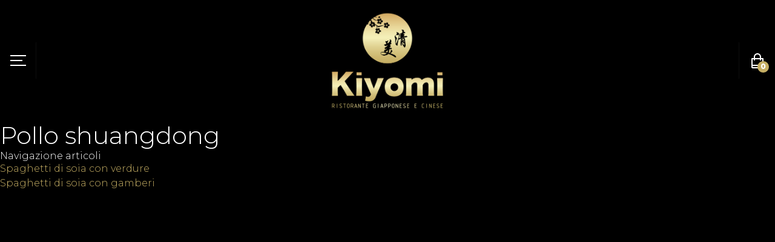

--- FILE ---
content_type: text/html; charset=UTF-8
request_url: https://castiglione.ristorantekiyomi.eu/food/pollo-shuangdong/
body_size: 6918
content:
<!doctype html>
<html lang="it-IT">
<head>
    <meta charset="UTF-8">
    <meta name="viewport" content="width=device-width, initial-scale=1.0, maximum-scale=1.0, user-scalable=no" />
    <meta name="theme-color" content="#000">
    <meta name="msapplication-navbutton-color" content="#000">
    <meta name="apple-mobile-web-app-status-bar-style" content="#000">
	
    <title>Pollo shuangdong &#8211; Ristorante Kiyomi</title>
<link rel='dns-prefetch' href='//embeds.iubenda.com' />
<link rel='dns-prefetch' href='//ajax.googleapis.com' />
<link rel='dns-prefetch' href='//stackpath.bootstrapcdn.com' />
<link rel='dns-prefetch' href='//maps.googleapis.com' />
<link rel='dns-prefetch' href='//s.w.org' />
<link rel="alternate" type="application/rss+xml" title="Ristorante Kiyomi &raquo; Feed" href="https://castiglione.ristorantekiyomi.eu/feed/" />
<link rel="alternate" type="application/rss+xml" title="Ristorante Kiyomi &raquo; Feed dei commenti" href="https://castiglione.ristorantekiyomi.eu/comments/feed/" />
<link rel="alternate" type="application/rss+xml" title="Ristorante Kiyomi &raquo; Pollo shuangdong Feed dei commenti" href="https://castiglione.ristorantekiyomi.eu/food/pollo-shuangdong/feed/" />
		<script type="text/javascript">
			window._wpemojiSettings = {"baseUrl":"https:\/\/s.w.org\/images\/core\/emoji\/13.0.1\/72x72\/","ext":".png","svgUrl":"https:\/\/s.w.org\/images\/core\/emoji\/13.0.1\/svg\/","svgExt":".svg","source":{"concatemoji":"https:\/\/castiglione.ristorantekiyomi.eu\/wp-includes\/js\/wp-emoji-release.min.js?ver=ce60c44f25b298bc0f976e604e9aebb7"}};
			!function(e,a,t){var n,r,o,i=a.createElement("canvas"),p=i.getContext&&i.getContext("2d");function s(e,t){var a=String.fromCharCode;p.clearRect(0,0,i.width,i.height),p.fillText(a.apply(this,e),0,0);e=i.toDataURL();return p.clearRect(0,0,i.width,i.height),p.fillText(a.apply(this,t),0,0),e===i.toDataURL()}function c(e){var t=a.createElement("script");t.src=e,t.defer=t.type="text/javascript",a.getElementsByTagName("head")[0].appendChild(t)}for(o=Array("flag","emoji"),t.supports={everything:!0,everythingExceptFlag:!0},r=0;r<o.length;r++)t.supports[o[r]]=function(e){if(!p||!p.fillText)return!1;switch(p.textBaseline="top",p.font="600 32px Arial",e){case"flag":return s([127987,65039,8205,9895,65039],[127987,65039,8203,9895,65039])?!1:!s([55356,56826,55356,56819],[55356,56826,8203,55356,56819])&&!s([55356,57332,56128,56423,56128,56418,56128,56421,56128,56430,56128,56423,56128,56447],[55356,57332,8203,56128,56423,8203,56128,56418,8203,56128,56421,8203,56128,56430,8203,56128,56423,8203,56128,56447]);case"emoji":return!s([55357,56424,8205,55356,57212],[55357,56424,8203,55356,57212])}return!1}(o[r]),t.supports.everything=t.supports.everything&&t.supports[o[r]],"flag"!==o[r]&&(t.supports.everythingExceptFlag=t.supports.everythingExceptFlag&&t.supports[o[r]]);t.supports.everythingExceptFlag=t.supports.everythingExceptFlag&&!t.supports.flag,t.DOMReady=!1,t.readyCallback=function(){t.DOMReady=!0},t.supports.everything||(n=function(){t.readyCallback()},a.addEventListener?(a.addEventListener("DOMContentLoaded",n,!1),e.addEventListener("load",n,!1)):(e.attachEvent("onload",n),a.attachEvent("onreadystatechange",function(){"complete"===a.readyState&&t.readyCallback()})),(n=t.source||{}).concatemoji?c(n.concatemoji):n.wpemoji&&n.twemoji&&(c(n.twemoji),c(n.wpemoji)))}(window,document,window._wpemojiSettings);
		</script>
		<style type="text/css">
img.wp-smiley,
img.emoji {
	display: inline !important;
	border: none !important;
	box-shadow: none !important;
	height: 1em !important;
	width: 1em !important;
	margin: 0 .07em !important;
	vertical-align: -0.1em !important;
	background: none !important;
	padding: 0 !important;
}
</style>
	<link rel='stylesheet' id='ki-dist-css-css'  href='https://castiglione.ristorantekiyomi.eu/wp-content/themes/kiyomi-child/assets/css/dist.min.css?ver=ce60c44f25b298bc0f976e604e9aebb7' type='text/css' media='all' />
<link rel='stylesheet' id='ki-bootstrap-css-css'  href='https://stackpath.bootstrapcdn.com/bootstrap/4.4.1/css/bootstrap.min.css?ver=ce60c44f25b298bc0f976e604e9aebb7' type='text/css' media='all' />
<link rel='stylesheet' id='ki-lightbox-css-css'  href='https://castiglione.ristorantekiyomi.eu/wp-content/themes/kiyomi-child/assets/css/ekko-lightbox.css?ver=ce60c44f25b298bc0f976e604e9aebb7' type='text/css' media='all' />
<link rel='stylesheet' id='theme-style-css'  href='https://castiglione.ristorantekiyomi.eu/wp-content/themes/kiyomi-child/style.css?ver=ce60c44f25b298bc0f976e604e9aebb7' type='text/css' media='all' />
<script  type="text/javascript" class=" _iub_cs_skip" type='text/javascript' src='//embeds.iubenda.com/widgets/57c3b001-5e97-4797-9512-392a52b747ef.js?ver=3.12.4' id='iubenda-head-scripts-0-js'></script>
<script type='text/javascript' src='https://ajax.googleapis.com/ajax/libs/jquery/3.3.1/jquery.min.js?ver=ce60c44f25b298bc0f976e604e9aebb7' id='ki-jquery-js-js'></script>
<script type='text/javascript' src='https://stackpath.bootstrapcdn.com/bootstrap/4.4.1/js/bootstrap.min.js?ver=ce60c44f25b298bc0f976e604e9aebb7' id='ki-bootstrap-js-js'></script>
<script type='text/javascript' src='https://castiglione.ristorantekiyomi.eu/wp-content/themes/kiyomi-child/assets/js/dist.min.js?ver=ce60c44f25b298bc0f976e604e9aebb7' id='ki-dist-js-js'></script>
<script type='text/javascript' src='https://castiglione.ristorantekiyomi.eu/wp-content/themes/kiyomi-child/assets/js/ekko-lightbox.min.js?ver=ce60c44f25b298bc0f976e604e9aebb7' id='ki-lightbox-js-js'></script>
<script type='text/javascript' src='https://maps.googleapis.com/maps/api/js?key=AIzaSyAtHbBhFNOhvMsx66JbT2Oib4zwnrouIak&#038;ver=ce60c44f25b298bc0f976e604e9aebb7' id='ki-googlemaps-js'></script>
<script type='text/javascript' src='https://castiglione.ristorantekiyomi.eu/wp-content/themes/kiyomi-child/assets/js/scripts.js?ver=ce60c44f25b298bc0f976e604e9aebb7' id='ki-scripts-js'></script>
<link rel="https://api.w.org/" href="https://castiglione.ristorantekiyomi.eu/wp-json/" /><link rel="alternate" type="application/json" href="https://castiglione.ristorantekiyomi.eu/wp-json/wp/v2/food/4332" /><link rel="EditURI" type="application/rsd+xml" title="RSD" href="https://castiglione.ristorantekiyomi.eu/xmlrpc.php?rsd" />
<link rel="wlwmanifest" type="application/wlwmanifest+xml" href="https://castiglione.ristorantekiyomi.eu/wp-includes/wlwmanifest.xml" /> 

<link rel="canonical" href="https://castiglione.ristorantekiyomi.eu/food/pollo-shuangdong/" />
<link rel='shortlink' href='https://castiglione.ristorantekiyomi.eu/?p=4332' />
<link rel="alternate" type="application/json+oembed" href="https://castiglione.ristorantekiyomi.eu/wp-json/oembed/1.0/embed?url=https%3A%2F%2Fcastiglione.ristorantekiyomi.eu%2Ffood%2Fpollo-shuangdong%2F" />
<link rel="alternate" type="text/xml+oembed" href="https://castiglione.ristorantekiyomi.eu/wp-json/oembed/1.0/embed?url=https%3A%2F%2Fcastiglione.ristorantekiyomi.eu%2Ffood%2Fpollo-shuangdong%2F&#038;format=xml" />

<!-- Meta Pixel Code -->
<script>
!function(f,b,e,v,n,t,s)
{if(f.fbq)return;n=f.fbq=function(){n.callMethod?
n.callMethod.apply(n,arguments):n.queue.push(arguments)};
if(!f._fbq)f._fbq=n;n.push=n;n.loaded=!0;n.version='2.0';
n.queue=[];t=b.createElement(e);t.async=!0;
t.src=v;s=b.getElementsByTagName(e)[0];
s.parentNode.insertBefore(t,s)}(window, document,'script',
'https://connect.facebook.net/en_US/fbevents.js');
fbq('init', '464068676494081');
fbq('track', 'PageView');
</script>
<noscript><img height="1" width="1" style="display:none"
src="https://www.facebook.com/tr?id=464068676494081&ev=PageView&noscript=1"
/></noscript>
<!-- End Meta Pixel Code -->

<link rel="pingback" href="https://castiglione.ristorantekiyomi.eu/xmlrpc.php"><link rel="icon" href="https://castiglione.ristorantekiyomi.eu/wp-content/uploads/2022/05/Kiyomi_Icon-300x300-1-150x150.png" sizes="32x32" />
<link rel="icon" href="https://castiglione.ristorantekiyomi.eu/wp-content/uploads/2022/05/Kiyomi_Icon-300x300-1-300x300.png" sizes="192x192" />
<link rel="apple-touch-icon" href="https://castiglione.ristorantekiyomi.eu/wp-content/uploads/2022/05/Kiyomi_Icon-300x300-1-300x300.png" />
<meta name="msapplication-TileImage" content="https://castiglione.ristorantekiyomi.eu/wp-content/uploads/2022/05/Kiyomi_Icon-300x300-1-300x300.png" />
</head>



<body class="loading">
    <header class="header">
        <div class="header_main_row headerRow">
            <a href="#" class="sidebar_open_link nav_mod navOpen">
                <svg height="18" width="26" xmlns:xlink="http://www.w3.org/1999/xlink" xmlns="http://www.w3.org/2000/svg" viewbox="0 0 26 18">
                    <path fill="#ffffff" fill-rule="evenodd" d="M 0 18 C 0 18 0 16 0 16 C 0 16 26 16 26 16 C 26 16 26 18 26 18 C 26 18 0 18 0 18 Z M 0 0 C 0 0 26 0 26 0 C 26 0 26 2 26 2 C 26 2 0 2 0 2 C 0 2 0 0 0 0 Z M 20 10 C 20 10 0 10 0 10 C 0 10 0 8 0 8 C 0 8 20 8 20 8 C 20 8 20 10 20 10 Z"></path>
                </svg>
            </a>
            <h1 class="logo_wrap">
                <a href="https://castiglione.ristorantekiyomi.eu/" class="custom-logo-link" rel="home"><img width="1000" height="807" src="https://castiglione.ristorantekiyomi.eu/wp-content/uploads/2022/05/Kiyomi_Logo.png" class="custom-logo" alt="Ristorante Kiyomi" srcset="https://castiglione.ristorantekiyomi.eu/wp-content/uploads/2022/05/Kiyomi_Logo.png 1000w, https://castiglione.ristorantekiyomi.eu/wp-content/uploads/2022/05/Kiyomi_Logo-300x242.png 300w, https://castiglione.ristorantekiyomi.eu/wp-content/uploads/2022/05/Kiyomi_Logo-768x620.png 768w" sizes="(max-width: 1000px) 100vw, 1000px" /></a>            </h1>

            <a href="#" class="sidebar_open_link cart_mod cartOpen">
                <svg height="25" width="20" xmlns:xlink="http://www.w3.org/1999/xlink" xmlns="http://www.w3.org/2000/svg" viewBox="0 0 20 25">
                    <path fill="#ffffff" fill-rule="evenodd" d="M 19 8 C 19 8 16 8 16 8 C 16 8 16 6 16 6 C 16 2.69 13.31 0 10 0 C 6.69 0 4 2.69 4 6 C 4 6 4 8 4 8 C 4 8 1 8 1 8 C 0.45 8 0 8.45 0 9 C 0 9 0 10 0 10 C 0 10 0 23 0 23 C 0 24.1 0.89 25 2 25 C 2 25 18 25 18 25 C 19.11 25 20 24.1 20 23 C 20 23 20 10 20 10 C 20 10 20 9 20 9 C 20 8.45 19.55 8 19 8 Z M 6 6 C 6 3.79 7.79 2 10 2 C 12.21 2 14 3.79 14 6 C 14 6 14 8 14 8 C 14 8 6 8 6 8 C 6 8 6 6 6 6 Z M 18 22 C 18 22.55 18.55 23 18 23 C 18 23 3 23 3 23 C 2.45 23 2 22.55 2 22 C 2 22 2 21 2 21 C 2 21 18 21 18 21 C 18 21 18 22 18 22 Z M 18 19 C 18 19 2 19 2 19 C 2 19 2 10 2 10 C 2 10 4 10 4 10 C 4 10 4 11 4 11 C 4 11.55 4.45 12 5 12 C 5.55 12 6 11.55 6 11 C 6 11 6 10 6 10 C 6 10 14 10 14 10 C 14 10 14 11 14 11 C 14 11.55 14.45 12 15 12 C 15.55 12 16 11.55 16 11 C 16 11 16 10 16 10 C 16 10 18 10 18 10 C 18 10 18 19 18 19 Z"></path>
                </svg>
                <span class="cart_amount">0</span>
            </a>
        </div>

        <!-- Cart -->
        <div class="cart_sidebar cartSidebar">
            <div class="cart_header"><a href="#" class="sidebar_close_btn cartClose"></a></div>
            <div id="cart-empty">
                <i class="fal fa-2x fa-shopping-bag"></i>
                <h4>
                    Nessun elemento presente nel carrello.<br>
                    Aggiungi qualcosa dal <a href="/takeaway-delivery">menù</a>                </h4>
            </div>
            <ul id="cart-list" class="product_list cart_mod"></ul>
            <div class="cart_footer text-center">
			<span><small><i>Se il totale supera 25€ avrai uno sconto del 25%.<br>1 bottiglia di prosecco omaggio per gli ordini superiori a 120€.</i></small></span>
              <div class="cart_total">
                <span class="title">Totale: </span>
                 <span id="cart-total" class="def">0 €</span>
              </div><a href="javascript:void(0)" id="cart-submit" class="cart_check_btn modalTrigger">Conferma</a>
            </div>
      </div>

        <!-- sidebars-->
        <div class="nav_sidebar navSidebar">
                <a href="#" class="sidebar_close_btn navClose"></a>
            <ul class="cat_list header_mod">
                <li class='cat_item header_mod' ><a class='cat_link header_mod' href='https://castiglione.ristorantekiyomi.eu/'>Home</a></li><li class='cat_item header_mod' ><a class='cat_link header_mod' href='https://castiglione.ristorantekiyomi.eu/menu-pranzo/'>Menù Pranzo</a></li><li class='cat_item header_mod' ><a class='cat_link header_mod' href='https://castiglione.ristorantekiyomi.eu/menu-cena/'>Menù Cena</a></li><li class='cat_item header_mod' ><a class='cat_link header_mod' href='https://castiglione.ristorantekiyomi.eu/takeaway/'>Takeaway</a></li><li class='cat_item header_mod' ><a class='cat_link header_mod' href='https://castiglione.ristorantekiyomi.eu/prenota/'>Prenota</a></li>                <li class='cat_item header_mod'></li>
			<li class="menu-text">Aperto da lunedì a domenica</li>
			<li class="menu-text">Orari: 12:00-15:00 | 19:00-23:30</li>
			<li class="menu-text">TEL. 0376407567</li>
			</ul>
        </div>
    </header>

    <div class="wrapper">
        <div class="base">
	<div id="primary" class="content-area">
		<main id="main" class="site-main">

		
<article id="post-4332" class="post-4332 food type-food status-publish hentry food-type-secondi-piatti">
	<header class="entry-header">
		<h1 class="entry-title">Pollo shuangdong</h1>	</header><!-- .entry-header -->

	<div class="entry-content">
			</div><!-- .entry-content -->

	<footer class="entry-footer">
			</footer><!-- .entry-footer -->
</article><!-- #post-4332 -->

	<nav class="navigation post-navigation" role="navigation" aria-label="Articoli">
		<h2 class="screen-reader-text">Navigazione articoli</h2>
		<div class="nav-links"><div class="nav-previous"><a href="https://castiglione.ristorantekiyomi.eu/food/spaghetti-di-soia-con-verdure/" rel="prev">Spaghetti di soia con verdure</a></div><div class="nav-next"><a href="https://castiglione.ristorantekiyomi.eu/food/spaghetti-di-soia-con-gamberi/" rel="next">Spaghetti di soia con gamberi</a></div></div>
	</nav>
		</main><!-- #main -->
	</div><!-- #primary -->

        </div>
    </div>
<a href="#top" id="myBtn" title="Go to top">
	<svg width="20px" height="20px" xmlns="http://www.w3.org/2000/svg" xmlns:xlink="http://www.w3.org/1999/xlink"
		 viewBox="0 0 30 30" xml:space="preserve">
		<path fill="#ffffff" d="M26.63,23.32c-0.64,0-1.28-0.24-1.77-0.73L15,12.72l-9.87,9.87c-0.98,0.98-2.56,0.98-3.54,0c-0.98-0.98-0.98-2.56,0-3.54
			L13.23,7.42c0.94-0.94,2.6-0.94,3.54,0L28.4,19.05c0.98,0.98,0.98,2.56,0,3.54C27.91,23.07,27.27,23.32,26.63,23.32z"/>
	</svg>
</a> 
    <footer class="footer">
		<a href="https://castiglione.ristorantekiyomi.eu/" class="custom-logo-link" rel="home"><img width="1000" height="807" src="https://castiglione.ristorantekiyomi.eu/wp-content/uploads/2022/05/Kiyomi_Logo.png" class="custom-logo" alt="Ristorante Kiyomi" srcset="https://castiglione.ristorantekiyomi.eu/wp-content/uploads/2022/05/Kiyomi_Logo.png 1000w, https://castiglione.ristorantekiyomi.eu/wp-content/uploads/2022/05/Kiyomi_Logo-300x242.png 300w, https://castiglione.ristorantekiyomi.eu/wp-content/uploads/2022/05/Kiyomi_Logo-768x620.png 768w" sizes="(max-width: 1000px) 100vw, 1000px" /></a>		<h2>
			<span class="footer-icon"><i class="fal fa-fw fa-map-pin"></i></span>
			<a class="footer-link-white" href="https://goo.gl/maps/UvLcRGp1Nvpw7Tfc6">Viale Cavour, 42 - 46043 Castiglione delle Stiviere (MN)</a>
		</h2>
		<h2>
			<span class="footer-icon"><i class="fal fa-fw fa-phone"></i></span>
			<a class="footer-link-white" href="tel:+390376407567">+39 0376407567</a>
		</h2>
		<div class="footer-menu">	
			<a href="https://ghedi.ristorantekiyomi.eu/">Ghedi</a><br>
			<a href="https://castiglione.ristorantekiyomi.eu/">Castiglione d/S</a>
		</div>
		<div class="footer-social">
			<a href="https://www.facebook.com/kiyomicastiglione" target="_blank">
				<svg xmlns="http://www.w3.org/2000/svg" xmlns:xlink="http://www.w3.org/1999/xlink" width="30px" height="30px"
					 viewBox="0 0 30 30" xml:space="preserve">
				<g>
					<path d="M20.22,0c0.5,0.04,1.01,0.08,1.51,0.12c0.35,0.03,0.7,0.06,1.05,0.09c0,1.6,0,3.17,0,4.77c-0.14,0-0.28,0-0.41,0
						c-1.01,0.01-2.01,0-3.02,0.05c-1.25,0.07-1.94,0.73-2,1.97c-0.06,1.31-0.01,2.62-0.01,3.97c1.74,0,3.48,0,5.26,0
						c-0.23,1.8-0.46,3.56-0.69,5.35c-1.53,0-3.04,0-4.58,0c0,4.57,0,9.11,0,13.67c-1.85,0-3.67,0-5.51,0c0-4.55,0-9.09,0-13.66
						c-1.55,0-3.06,0-4.6,0c0-1.79,0-3.55,0-5.34c1.52,0,3.03,0,4.6,0c0-0.15,0-0.26,0-0.38c0.01-1.4-0.03-2.8,0.03-4.19
						c0.07-1.68,0.57-3.22,1.75-4.48c0.9-0.96,2.03-1.5,3.3-1.77c0.34-0.07,0.69-0.12,1.03-0.18C18.69,0,19.45,0,20.22,0z"/>
				</g>
				</svg>
			</a> 
			<a href="https://www.instagram.com/kiyomicastiglione/" target="_blank">
				<svg xmlns="http://www.w3.org/2000/svg" xmlns:xlink="http://www.w3.org/1999/xlink" width="30px" height="30px"
					 viewBox="0 0 30 30" xml:space="preserve">
				<g>
					<path d="M30,8.84c0,4.03,0,8.07,0,12.1c-0.02,0.13-0.04,0.27-0.05,0.4c-0.08,0.66-0.11,1.33-0.25,1.98
						c-0.6,2.87-2.22,4.91-4.98,5.99c-1.32,0.52-2.72,0.66-4.12,0.67c-3.18,0.03-6.36,0.06-9.54,0.05c-1.56-0.01-3.13-0.01-4.67-0.39
						c-2.49-0.6-4.34-2.02-5.44-4.35c-0.68-1.43-0.88-2.98-0.9-4.54C0.02,17.5-0.02,14.25,0.01,11C0.02,9.63,0.1,8.26,0.3,6.91
						c0.31-2.1,1.32-3.85,3.05-5.14c1.47-1.11,3.18-1.55,4.99-1.67c0.72-0.05,1.44-0.08,2.16-0.12c3,0,5.99,0,8.99,0
						c0.7,0.04,1.4,0.08,2.1,0.12c1.23,0.07,2.43,0.28,3.56,0.79c2.76,1.24,4.22,3.46,4.67,6.39C29.9,7.79,29.94,8.32,30,8.84z
						 M15.02,27.39c0-0.02,0-0.03,0-0.05c0.79,0,1.59,0.02,2.38,0c1.71-0.06,3.43-0.04,5.12-0.25c2.31-0.29,3.88-1.63,4.44-3.93
						c0.23-0.93,0.3-1.91,0.32-2.88c0.05-2.78,0.07-5.56,0.05-8.34c-0.01-1.46-0.06-2.92-0.23-4.36c-0.29-2.43-1.81-4.06-4.21-4.54
						c-1.03-0.21-2.1-0.27-3.15-0.28c-2.8-0.04-5.6-0.05-8.4-0.02C10.02,2.75,8.69,2.8,7.37,2.99c-2.3,0.33-3.86,1.83-4.32,4.09
						c-0.2,0.98-0.27,2-0.29,3c-0.05,2.43-0.07,4.85-0.04,7.28c0.02,1.68,0.06,3.37,0.22,5.04c0.17,1.72,0.99,3.12,2.53,4.01
						c0.94,0.55,1.99,0.77,3.06,0.81C10.69,27.3,12.85,27.33,15.02,27.39z"/>
					<path d="M7.29,15.01c-0.01-4.26,3.47-7.73,7.73-7.72c4.26,0.01,7.69,3.43,7.72,7.7c0.02,4.25-3.45,7.73-7.71,7.74
						C10.77,22.74,7.3,19.28,7.29,15.01z M10.01,14.98c-0.02,2.77,2.2,5.01,4.97,5.03c2.77,0.02,5.02-2.19,5.04-4.96
						c0.02-2.79-2.2-5.04-4.99-5.05C12.27,10,10.03,12.21,10.01,14.98z"/>
					<path d="M24.85,6.97c0.01,1-0.78,1.8-1.77,1.81c-1,0.01-1.82-0.79-1.83-1.79c0-0.99,0.78-1.8,1.77-1.81
						C24.04,5.17,24.84,5.96,24.85,6.97z"/>
				</g>
				</svg>
			</a>
		</div>
		<div class="footer-info">	
			<p>Sede legale: via Cremona 163 - 25124 Brescia</p>
			<p>REA: BS569266</p>
			<p>C.F./P.IVA 03861070989</p>
		</div>
		<div class="footer-copyright">	
			<p>© Copyright 2026 Kiyomi sas di Zheng Yan & C</p>
		</div>
		<div class="footer-policy">	
			<a href="https://www.iubenda.com/privacy-policy/68541098" class="iubenda-nostyle no-brand iubenda-noiframe iubenda-embed iubenda-noiframe " title="Privacy Policy ">Privacy Policy</a> | <a href="https://www.iubenda.com/privacy-policy/68541098/cookie-policy" class="iubenda-nostyle no-brand iubenda-noiframe iubenda-embed iubenda-noiframe " title="Cookie Policy ">Cookie Policy</a>
<script type="text/javascript">(function (w,d) {var loader = function () {var s = d.createElement("script"), tag = d.getElementsByTagName("script")[0]; s.src="https://cdn.iubenda.com/iubenda.js"; tag.parentNode.insertBefore(s,tag);}; if(w.addEventListener){w.addEventListener("load", loader, false);}else if(w.attachEvent){w.attachEvent("onload", loader);}else{w.onload = loader;}})(window, document);</script>
		</div>
		
    </footer>
</div>

<div id="cartTotal" class="modal iziModal">
    <div class="modal-header">
        <h1 class="text-center">Riepilogo Ordine</h1>
        <button class="btn-modal-close" data-izimodal-close><i class="fal fa-times"></i></button>
    </div>
    <div id="modal-content">
        <div id="modal-list" class="modal-content product_list cart_mod"></div>
    </div>
    <div class="modal-footer">
        <a href="javascript:void(0)" id="order-submit" class="cart_check_btn modalTrigger">Conferma Ordine</a>
    </div>
</div>
<div id="orderSubmit" class="modal iziModal">
    <div class="modal-header">
        <h1 class="text-center">Completa i dati per procedere</h1>
        <button class="btn-modal-close" data-izimodal-close><i class="fal fa-times"></i></button>
    </div>
    <form name="deliveryform" id="modal-content">

        <div id="modal-form">
            <div class="form-group text-center mb-5">
				<!--  <label>Ritiri al ristorante? O vuoi una consegna a domicilio?</label> -->
				<div class="form-check form-check-inline btn-takeaway m-3">
				  <input class="form-check-input" type="radio" name="takeawaydelivery" id="takeaway" value="takeaway" checked>
				  <label class="form-check-label pr-3 pl-3" for="takeaway">TAKEAWAY</label>
				</div>
				<!-- <div class="form-check form-check-inline btn-takeaway m-3">
				  <input class="form-check-input" type="radio" name="takeawaydelivery" id="delivery" value="delivery">
				  <label class="form-check-label pr-3 pl-3" for="delivery">DELIVERY</label>
				</div> -->
            </div> 
            <div class="form-group">
                <label>Nome e Cognome <span class="field-required">*</span></label>
                <input type="text" name="order_name" id="order-name" placeholder="Nome / Cognome"/>
            </div>
            <div class="form-group">
                <label>Telefono <span class="field-required">*</span></label>
                <input type="text" name="order_tel" id="order-tel" placeholder="Telefono"/>
            </div>
            <div class="form-group">
                <label>Email <span class="field-required">*</span></label>
                <input type="email" name="order_email" id="order-email" placeholder="Email"/>
            </div>
            <div class="form-group">
                <div class="row d-flex">
                    <div class="input-date col-6">
                        <label>Data <span class="field-required">*</span></label>
                        <input type="date" name="order_date" id="order-date" placeholder="Data"/>
                    </div>
                    <div class="input-time col-6">
                        <label>Orario <span class="field-required">*</span></label>
                        <select name="order_time" id="order-time">
                            <optgroup label="Pranzo">
                                <option value="12:00" selected="selected">12:00</option>
                                <option value="12:15">12:15</option>
                                <option value="12:30">12:30</option>
                                <option value="12:45">12:45</option>
                                <option value="13:00">13:00</option>
                                <option value="13:15">13:15</option>
                                <option value="13:30">13:30</option>
                                <option value="13:45">13:45</option>
                                <option value="14:00">14:00</option>
                                <option value="14:15">14:15</option>
                                <option value="14:30">14:30</option>
                                <option value="14:45">14:45</option>
                                <option value="15:00">15:00</option>
                            </optgroup>
                            <optgroup label="Cena">
                                <option value="19:00">19:00</option>
                                <option value="19:15">19:15</option>
                                <option value="19:30">19:30</option>
                                <option value="19:45">19:45</option>
                                <option value="20:00">20:00</option>
                                <option value="20:15">20:15</option>
                                <option value="20:30">20:30</option>
                                <option value="20:45">20:45</option>
                                <option value="21:00">21:00</option>
                                <option value="21:15">21:15</option>
                                <option value="21:30">21:30</option>
                                <option value="21:45">21:45</option>
                                <option value="22:00">22:00</option>
                                <option value="22:15">22:15</option>
                                <option value="22:30">22:30</option>
                                <option value="22:45">22:45</option>
                                <option value="23:00">23:00</option>
                            </optgroup>
                        </select>
                    </div>
                </div>
            </div>
            <div class="form-group input-address">
                <label>Indirizzo <span class="field-required">*</span></label>
                <input type="text" name="order_address" id="order-address" placeholder="Indirizzo"/>
            </div>
            <div class="form-group">
                <label>Note</label>
                <textarea type="text" name="order_note" id="order-note" placeholder="Note..."></textarea>
            </div>

            <span class="payment-note">Il pagamento avverà al momento del ritiro dell'ordine presso il nostro ristorante</span>
            <br><br><span class="payment-note">Se il totale supera 25€ avrai uno sconto del 25%.<br>1 bottiglia di prosecco omaggio per gli ordini superiori a 120€.</span>

            <div class="order-confirm-total">
                <span class="order-confirm-total-label"><b>Totale Ordine: </b></span>
                <span id="order-confirm-total-value" class="product_price cart_mod"></span>
			</div>
        </div>
		
        <div id="modal-error" class="alert"></div>

        <div class="modal-final-state" id="modal-complete-success">
            <span class="text-green">
                 <i class="fal fa-4x fa-check-circle"></i>
            </span>
            <h2>Il tuo ordine è stato completato con successo!</h2>
            <h3>Riceverai un'email di conferma all'indirizzo</h3>
        </div>

        <div class="modal-final-state" id="modal-complete-error">
            <span class="text-red">
                 <i class="fal fa-4x fa-times-circle"></i>
            </span>
            <h2>Oops! Qualcosa è andato storto con il tuo ordine</h2>
            <h3>Riprova più tardi oppure chiamaci <a href="tel:+390376407567">+390376407567</a></h3>
        </div>
		
        <div id="modal-success" class="alert"></div>
		
    </form>
    <div class="modal-footer">
        <a href="javascript:void(0)" id="order-confirmation" class="cart_check_btn modalTrigger">Conferma Ordine</a>
    </div>
</div>
<script type='text/javascript' src='https://castiglione.ristorantekiyomi.eu/wp-content/themes/kiyomi/js/navigation.js?ver=20151215' id='theme-navigation-js'></script>
<script type='text/javascript' src='https://castiglione.ristorantekiyomi.eu/wp-content/themes/kiyomi/js/skip-link-focus-fix.js?ver=20151215' id='theme-skip-link-focus-fix-js'></script>
<script type='text/javascript' src='https://castiglione.ristorantekiyomi.eu/wp-includes/js/wp-embed.min.js?ver=ce60c44f25b298bc0f976e604e9aebb7' id='wp-embed-js'></script>

    </body>
</html>

--- FILE ---
content_type: text/css
request_url: https://castiglione.ristorantekiyomi.eu/wp-content/themes/kiyomi/style.css
body_size: 7006
content:
/*!
Theme Name: Ristorante Kiyomi
Theme URI: #
Author: Tarsì
Author URI: https://tarsi.it
Description: Official Theme by Tarsì
Version: 1.0.0
License: GNU General Public License v2 or later
License URI: LICENSE
Text Domain: theme
Tags: custom-background, custom-logo, custom-menu, featured-images, threaded-comments, translation-ready
*/
.footer_in,.footer_split,.grid_list.v1_mod,.item_nav_list,.preview_list,.product_details,.social_list {
    display: -webkit-flex;
    display: -ms-flexbox;
    display: flex;
    -webkit-flex-direction: row;
    -ms-flex-direction: row;
    flex-direction: row;
    -webkit-flex-wrap: wrap;
    -ms-flex-wrap: wrap;
    flex-wrap: wrap;
    -webkit-justify-content: flex-start;
    -ms-flex-pack: start;
    justify-content: flex-start;
    -webkit-align-content: flex-start;
    -ms-flex-line-pack: start;
    align-content: flex-start;
    -webkit-align-items: stretch;
    -ms-flex-align: stretch;
    align-items: stretch
}

.footer_in,.footer_split,.item_nav_list,.product_details,.social_list {
    -webkit-flex-wrap: nowrap;
    -ms-flex-wrap: nowrap;
    flex-wrap: nowrap;
    -webkit-align-items: flex-start;
    -ms-flex-align: start;
    align-items: flex-start
}

.action_block,.cart_header,.cart_sidebar,.cat_list.home_mod,.header_main_row,.item_nav,.product_block.cart_mod,.product_block.grid_mod,.product_block.main_mod,.product_block.slider_mod,.product_converse,.product_converse_sec,.product_i_w.grid_mod,.product_i_w.slider_mod,.sale_block,.sidebar_open_link,.social_link,.subscribe_block,.subscribe_form,.top_footer {
    display: -webkit-flex;
    display: -ms-flexbox;
    display: flex;
    -webkit-flex-direction: row;
    -ms-flex-direction: row;
    flex-direction: row;
    -webkit-flex-wrap: nowrap;
    -ms-flex-wrap: nowrap;
    flex-wrap: nowrap;
    -webkit-justify-content: flex-start;
    -ms-flex-pack: start;
    justify-content: flex-start;
    -webkit-align-content: flex-start;
    -ms-flex-line-pack: start;
    align-content: flex-start;
    -webkit-align-items: center;
    -ms-flex-align: center;
    align-items: center
}

.action_block,.cart_sidebar,.cat_list.home_mod,.header_main_row,.item_nav,.product_block.grid_mod,.product_block.main_mod,.product_block.slider_mod,.product_converse,.product_i_w.grid_mod,.product_i_w.slider_mod,.sale_block,.sidebar_open_link,.social_link,.top_footer {
    -webkit-justify-content: center;
    -ms-flex-pack: center;
    justify-content: center;
    -webkit-align-items: flex-start;
    -ms-flex-align: start;
    align-items: flex-start
}

.action_block,.cart_sidebar,.cat_list.home_mod,.header_main_row,.item_nav,.product_block.grid_mod,.product_block.main_mod,.product_block.slider_mod,.product_i_w.grid_mod,.product_i_w.slider_mod,.sale_block,.sidebar_open_link,.social_link,.top_footer {
    -webkit-align-items: center;
    -ms-flex-align: center;
    align-items: center
}

.action_block,.cart_sidebar,.header_main_row,.item_nav,.product_block.grid_mod,.product_block.main_mod,.product_block.slider_mod,.product_i_w.slider_mod,.sale_block {
    -webkit-justify-content: space-between;
    -ms-flex-pack: justify;
    justify-content: space-between
}

.action_block,.cart_sidebar,.product_block.grid_mod,.product_block.main_mod,.product_i_w.slider_mod,.sale_block {
    -webkit-flex-direction: column;
    -ms-flex-direction: column;
    flex-direction: column;
    -webkit-justify-content: flex-start;
    -ms-flex-pack: start;
    justify-content: flex-start;
    -webkit-align-items: flex-start;
    -ms-flex-align: start;
    align-items: flex-start
}

.action_block,.product_block.grid_mod,.product_block.main_mod,.product_i_w.slider_mod,.sale_block {
    -webkit-align-items: center;
    -ms-flex-align: center;
    align-items: center
}

.action_block,.product_block.grid_mod,.product_i_w.slider_mod,.sale_block {
    -webkit-justify-content: flex-end;
    -ms-flex-pack: end;
    justify-content: flex-end;
    -webkit-align-items: flex-start;
    -ms-flex-align: start;
    align-items: flex-start
}

.action_block,.product_block.grid_mod,.sale_block {
    -webkit-justify-content: center;
    -ms-flex-pack: center;
    justify-content: center
}

.product_block.grid_mod,.sale_block {
    -webkit-align-items: center;
    -ms-flex-align: center;
    align-items: center
}

.product_block.grid_mod {
    -webkit-justify-content: space-between;
    -ms-flex-pack: justify;
    justify-content: space-between
}

body:before {
    top: 0;
    bottom: 0;
    right: 0;
    left: 0
}

.action_block:after,.action_block:before,.product_block.grid_mod:before,.sale_block:after,.sale_block:before {
    position: absolute;
    top: 0;
    bottom: 0;
    right: 0;
    left: 0
}

.cart_sidebar::-webkit-scrollbar,.nav_sidebar::-webkit-scrollbar {
    width: 0;
    height: 0;
    background: 0 0
}

.cart_sidebar::-webkit-scrollbar-track,.nav_sidebar::-webkit-scrollbar-track {
    background: 0 0
}

.cart_sidebar::-webkit-scrollbar-thumb,.nav_sidebar::-webkit-scrollbar-thumb {
    width: 0;
    height: 0;
    border-radius: 0
}

.cart_sidebar::-webkit-scrollbar-corner,.nav_sidebar::-webkit-scrollbar-corner {
    background: 0 0
}

.form_cell.form_cell_v1_mod .chosen-container-single .chosen-single {
    white-space: nowrap;
    text-overflow: ellipsis;
    overflow: hidden
}

body:before {
    transition: opacity .3s ease;
    will-change: opacity
}

.cart_check_btn,.cat_link.footer_mod:before,.main_menu_link.footer_mod:before,.show_more_btn.grid_mod,.sidebar_close_btn:after,.sidebar_close_btn:before,.social_link {
    transition: background .3s ease;
    will-change: background
}

.cat_link.footer_mod,.cat_link.header_mod,.cat_link.home_mod,.footer_info a,.item_nav_link,.main_menu_link.footer_mod,.main_menu_link.header_mod,.product_remove.cart_mod,.sidebar_open_link {
    transition: color .3s ease;
    will-change: color
}

.cart_sidebar,.nav_sidebar {
    transition: transform .3s ease;
    transition: transform .3s ease,-webkit-transform .3s ease;
    will-change: transform
}

.product_add_btn.main_mod,.subscribe_btn {
    color: #fff;
    background: #acdadc;
    transition: .3s ease;
    display: inline-block;
    white-space: nowrap
}

.product_add_btn.main_mod:hover,.subscribe_btn:hover {
    background: #6fb9bc
}

.product_add_btn.main_mod,.subscribe_btn {
    height: 5.8rem;
    padding: 0 1.2rem;
    line-height: 5.8rem;
    font-size: 2.2rem;
    font-weight: 700;
    cursor: pointer
}

html {
    margin: 0;
    padding: 0;
    border: 0;
    outline: 0;
    vertical-align: baseline;
    background: 0 0
}

abbr,article,aside,audio,b,body,button,canvas,code,dd,details,div,dl,dt,em,fieldset,figcaption,figure,footer,form,h1,h2,h3,h4,h5,h6,header,hgroup,i,iframe,img,label,legend,li,mark,menu,nav,object,p,q,section,span,strong,summary,time,ul,var,video {
    margin: 0;
    padding: 0;
    border: 0;
    outline: 0;
    font-size: 100%;
    vertical-align: baseline;
    background: 0 0;
    box-sizing: border-box
}

a:after,a:before,abbr:after,abbr:before,article:after,article:before,aside:after,aside:before,audio:after,audio:before,b:after,b:before,body:after,body:before,button:after,button:before,canvas:after,canvas:before,code:after,code:before,dd:after,dd:before,details:after,details:before,div:after,div:before,dl:after,dl:before,dt:after,dt:before,em:after,em:before,fieldset:after,fieldset:before,figcaption:after,figcaption:before,figure:after,figure:before,footer:after,footer:before,form:after,form:before,h1:after,h1:before,h2:after,h2:before,h3:after,h3:before,h4:after,h4:before,h5:after,h5:before,h6:after,h6:before,header:after,header:before,hgroup:after,hgroup:before,html,html:after,html:before,i:after,i:before,iframe:after,iframe:before,img:after,img:before,label:after,label:before,legend:after,legend:before,li:after,li:before,mark:after,mark:before,menu:after,menu:before,nav:after,nav:before,object:after,object:before,p:after,p:before,q:after,q:before,section:after,section:before,span:after,span:before,strong:after,strong:before,summary:after,summary:before,time:after,time:before,ul:after,ul:before,var:after,var:before,video:after,video:before {
    box-sizing: border-box
}

body {
    -webkit-font-smoothing: antialiased;
    position: relative;
    height: 100%;
    font-size: 1.6rem;
    color: #fff;
    -webkit-text-size-adjust: none;
    background: #000;
}

caption,table,tbody,td,tfoot,th,thead,tr {
    margin: 0;
    padding: 0;
    border: 0;
    outline: 0;
    font-size: 100%;
    background: 0 0
}

.product_title.action_mod span,.sidebar_open_link svg,article,aside,details,figcaption,figure,footer,header,hgroup,menu,nav,section {
    display: block
}

li,ul {
    list-style: none
}

q {
    quotes: none
}

q:after,q:before {
    content: none
}

:focus {
    outline: 0
}

input[type=text] {
    -webkit-appearance: none
}

input[type=text]::-ms-clear,textarea::-ms-clear {
    display: none
}

input,textarea {
    border-radius: 0;
    box-sizing: border-box;
    -webkit-appearance: none
}

input::-webkit-input-placeholder,textarea::-webkit-input-placeholder {
    color: #979797
}

input::-moz-placeholder,textarea::-moz-placeholder {
    color: #979797
}

input:-ms-input-placeholder,textarea:-ms-input-placeholder {
    color: #979797
}

input:focus::-webkit-input-placeholder,textarea:focus::-webkit-input-placeholder {
    color: transparent
}

input:focus::-moz-placeholder,textarea:focus::-moz-placeholder {
    color: transparent
}

input:focus:-ms-input-placeholder,textarea:focus:-ms-input-placeholder {
    color: transparent
}

textarea {
    resize: none
}

table {
    border-collapse: collapse;
    border-spacing: 0
}

* {
    box-sizing: border-box;
    word-wrap: break-word
}

html {
    height: 100%;
    font: 10px/1.33 "Work Sans",sans-serif;
    font-weight: 300
}

body:before {
    position: fixed;
    content: '';
    background: rgba(0,0,0,.2);
    opacity: 0;
    z-index: 10;
    pointer-events: none
}

.wrapper,body.cart_open,body.nav_open {
    overflow: hidden
}

body.cart_open:before,body.nav_open:before {
    opacity: 1
}

.wrapper {
    position: relative;
    z-index: 5;
    min-height: 100%;
    height: auto!important;
}

body.nav_open .wrapper {
    -webkit-transform: translate(100%,0);
    -ms-transform: translate(100%,0);
    transform: translate(100%,0)
}

@media screen and (max-width: 480px) {
    body.nav_open .wrapper {
        -webkit-transform:translate(100%,0);
        -ms-transform: translate(100%,0);
        transform: translate(100%,0)
    }
}

body.cart_open .wrapper {
    -webkit-transform: translate(-100%,0);
    -ms-transform: translate(-100%,0);
    transform: translate(-100%,0)
}

@media screen and (max-width: 480px) {
    body.cart_open .wrapper {
        -webkit-transform:translate(-100%,0);
        -ms-transform: translate(-100%,0);
        transform: translate(-100%,0)
    }
}

.base {
    position: relative;
    z-index: 0;
    padding: 0;
    background: #000
}

.elements_list {
    padding: 3rem
}

.page_head_block {
    position: relative;
    padding: 15.2rem 0;
    text-align: center;
    overflow: hidden
}

@media screen and (max-width: 970px) {
    .page_head_block {
        padding:8rem 0
    }
}

@media screen and (max-width: 600px) {
    .page_head_block {
        padding:3rem 0
    }
}

.page_head_title {
    color: #fff;
    font-weight: 700;
    font-size: 9rem;
    text-transform: uppercase;
    text-shadow: 0 0 40px rgba(0,0,1,.2);
    letter-spacing: .3em;
    will-change: transform
}

@media screen and (max-width: 970px) {
    .page_head_title {
        font-size:5rem
    }
}

@media screen and (max-width: 600px) {
    .page_head_title {
        font-size:3rem
    }
}

.page_head_bg {
    position: absolute;
    top: 0;
    left: 0;
    width: calc(100% + 20vw);
    height: calc(100% + 4vw);
    margin-top: -2vw;
    margin-left: -10vw;
    pointer-events: none;
    background: #000 url(../i/head_bg.jpg) 50% 50%;
    background-size: cover;
    will-change: trasform
}

.home_categories_w {
    padding: 5.2rem 4.8rem;
    background: #000
}

.home_categories_select {
    display: none
}

@media screen and (max-width: 600px) {
    .home_categories_select {
        display:block
    }
}

.cat_list.header_mod {
    text-align: left;
	position: absolute;
    top: 50%;
    left: 50%;
    transform: translate(-50%, -50%);
}

.cat_list.footer_mod {
    padding: 0 11.4rem 0 0
}

@media screen and (max-width: 1200px) {
    .cat_list.footer_mod {
        padding:0 2rem 0 0;
        margin-right: auto;
        text-align: center
    }
}

@media screen and (max-width: 600px) {
    .cat_list.footer_mod {
        display:none
    }
}

@media screen and (max-width: 768px) {
    .cat_list.home_mod {
        -webkit-flex-direction:column;
        -ms-flex-direction: column;
        flex-direction: column
    }
}

@media screen and (max-width: 600px) {
    .cat_list.home_mod {
        display:none
    }
}

.cat_item.header_mod {
    padding: 3rem 0 
}

.cat_item.footer_mod {
    padding: .9rem 0 0
}

.cat_item.home_mod {
    padding: 0 1.5rem
}

.cat_item.home_mod:first-child {
    padding-left: 0
}

.cat_item.home_mod:last-child {
    padding-right: 0
}

@media screen and (max-width: 768px) {
    .cat_item.home_mod {
        padding:1.5rem 0 0
    }
}

.cat_link.header_mod {
    color: #fff;
    font-weight: 700;
    font-size: 4rem;
	line-height: 3rem;
}

.cat_link.footer_mod,.cat_link.home_mod {
    position: relative;
}

.cat_link.footer_mod {
    font-weight: 600;
    display: inline-block;
    color: #fff;
    font-size: 1.8rem
}

.cat_link.footer_mod:before {
    content: '';
    position: absolute;
    left: 0;
    top: calc(100% - .2rem);
    width: 100%;
    height: .2rem;
    background: #aaa;
    opacity: .8
}


.cat_link.home_mod {
    display: block;
    padding: 0 .3rem;
    font-size: 3rem;
    color: #fff
}

.cat_link.home_mod:before {
    content: '';
    position: absolute;
    top: calc(100% - .4rem);
    width: 100%;
    height: .2rem;
    background: #e0aac9;
    opacity: 0
}

.cat_link.home_mod.active_mod:before {
    opacity: .8
}

.main_menu_list.header_mod {
    padding: 7.4rem 2rem 0;
    text-align: center
}

.main_menu_list.footer_mod {
    padding: 0 11.4rem 0 0
}

@media screen and (max-width: 1200px) {
    .main_menu_list.footer_mod {
        padding:0 2rem;
        margin: 0 auto;
        text-align: center
    }
}

@media screen and (max-width: 600px) {
    .main_menu_list.footer_mod {
        display:none
    }
}

.main_menu_item.header_mod {
    padding: 1.3rem 0 0
}

.main_menu_item.footer_mod:first-child,.main_menu_item.header_mod:first-child {
    padding: 0
}

.main_menu_item.footer_mod {
    padding: .9rem 0 0
}

.main_menu_link.footer_mod,.main_menu_link.header_mod {
    font-size: 2.4rem;
    color: #fff
}

.main_menu_link.footer_mod {
    display: inline-block;
    position: relative;
    color: #fff;
    font-size: 1.8rem;
    font-weight: 600;
    white-space: nowrap
}

.main_menu_link.footer_mod:before {
    content: '';
    position: absolute;
    left: 0;
    top: calc(100% - .2rem);
    width: 100%;
    height: .2rem;
    background: #aaa;
    opacity: .8
}

.product_list.cart_mod {
    width: 100%;
    -webkit-flex: 0 0 auto;
    -ms-flex: 0 0 auto;
    flex: 0 0 auto;
    padding: 0 0 3rem
}

.product_block.cart_mod {
    padding: 4rem 0
}

@media screen and (max-width: 970px) {
    .product_block.slider_mod {
        padding:10rem 0 0 4rem
    }
}

@media screen and (max-width: 600px) {
    .product_block.slider_mod {
        padding:6rem 2rem 0;
        -webkit-flex-direction: column;
        -ms-flex-direction: column;
        flex-direction: column
    }
}

.product_block.grid_mod {
    position: relative;
    -webkit-flex: 1 1 auto;
    -ms-flex: 1 1 auto;
    flex: 1 1 auto;
    height: 100%;
    padding: 5rem 2rem 3.5rem;
    transition: .3s ease;
    opacity: 0;
    -webkit-transform: translate(0,5rem);
    -ms-transform: translate(0,5rem);
    transform: translate(0,5rem)
}

.product_block.grid_mod.show_mod {
    opacity: 1;
    -webkit-transform: translate(0,0);
    -ms-transform: translate(0,0);
    transform: translate(0,0)
}

.product_block.grid_mod:hover {
    background: #f2f5f9
}

.product_block.grid_mod:before {
    content: '';
    margin: -1px 0 0 -1px;
    border: 1px solid #e8e8e8;
    pointer-events: none
}

.product_block.main_mod {
    padding: 3.7rem 0 10rem
}

.product_i_w.cart_mod {
    width: 18rem;
    -webkit-flex: 0 0 auto;
    -ms-flex: 0 0 auto;
    flex: 0 0 auto;
    text-align: center
}

.product_i_w.slider_mod {
    position: relative;
    min-height: 70rem;
    margin: 0 6rem 0 0
}

@media screen and (max-width: 970px) {
    .product_i_w.slider_mod {
        margin:0;
        min-height: 0;
        -webkit-flex: 0 0 auto;
        -ms-flex: 0 0 auto;
        flex: 0 0 auto;
        width: 50%
    }
}

@media screen and (max-width: 600px) {
    .product_i_w.slider_mod {
        width:100%;
        margin: 13rem 0 0
    }
}

.product_i_w.grid_mod {
    max-width: 100%;
    height: 26rem
}

@media screen and (max-width: 768px) {
    .product_i_w.main_mod {
        width:80%;
        margin: 0 auto
    }
}

.product_i_w_in.slider_mod {
    position: relative
}

@media screen and (max-width: 970px) {
    .product_i_w_in.slider_mod {
        height:46rem;
        width: 100%
    }
}

@media screen and (max-width: 600px) {
    .product_i_w_in.slider_mod {
        height:86vw
    }
}

.product_i.cart_mod {
    display: inline-block;
    vertical-align: middle;
    max-width: 100%
}

.product_i.slider_mod {
    position: relative;
    z-index: 10;
    display: block;
    max-width: 100%
}

@media screen and (max-width: 970px) {
    .product_i.slider_mod {
        position:absolute;
        bottom: 0;
        right: 0;
        width: 100%
    }
}

@media screen and (max-width: 600px) {
    .product_i.slider_mod {
        width:auto;
        height: 100%;
        right: 50%;
        -webkit-transform: translate(50%,0);
        -ms-transform: translate(50%,0);
        transform: translate(50%,0);
        max-width: none
    }
}

.product_i.grid_mod,.product_i.main_mod {
    display: block;
    max-width: 100%
}

.product_info.cart_mod {
    padding: 0 .7rem;
    text-align: center
}

.product_info.grid_mod {
    margin-top: auto;
    padding: 3rem 0 0;
    text-align: center
}

.product_info.main_mod {
    max-width: 72rem;
    margin: 6.6rem auto 0;
    padding: 0 3rem;
    text-align: center
}

@media screen and (max-width: 768px) {
    .product_info.main_mod {
        margin:5.8rem auto 0
    }
}

@media screen and (max-width: 600px) {
    .product_info.slider_mod {
        text-align:center
    }
}

.product_title.cart_mod,.product_title.slider_mod {
    display: block;
}

.product_title.cart_mod {
    color: #fff;
    font-size: 2.2rem;
}

.product_title.slider_mod {
    padding: 0 0 .8rem;
    font-size: 4rem;
}

.product_title.grid_mod {
    display: block;
    padding: 0 0 .5rem;
    color: #fff;
    font-size: 2.6rem
}

.product_title.action_mod {
    font-size: 3rem;
    text-transform: uppercase;
    line-height: .9
}

.product_title.main_mod {
    display: inline-block;
    font-size: 4.6rem
}

.product_title.main_mod:after {
    content: '•';
    display: inline-block;
    padding: 0 0 0 2rem
}

.product_number.cart_mod {
	font-weight: 700;
}

.product_quantity.cart_mod {
    font-size: 1.5rem;
}

@media screen and (max-width: 768px) {
    .product_title.main_mod {
        display:block;
        font-size: 3.2rem
    }

    .product_title.main_mod:after {
        display: none
    }
}

.product_price.cart_mod,.product_price.slider_mod {
    vertical-align: middle;
    font-size: 2rem;
    color: #000;
	font-weight:700;
}

.product_price.slider_mod {
    display: inline-block;
    font-size: 3rem;
}

.product_price.grid_mod {
    font-size: 2.2rem;
}

.product_price.action_mod {
    padding: .8rem 0 0
}

.product_price.action_mod .new {
    font-size: 2.2rem;
    vertical-align: top
}

.product_price.action_mod .old {
    font-size: 1.6rem;
    vertical-align: top;
    margin: 0 0 0 1.1rem;
    text-decoration: line-through
}

.product_price.main_mod {
    display: inline-block;
    padding: 0 0 0 2rem;
    color: #c2c2c2;
    font-size: 4.6rem;
}

@media screen and (max-width: 768px) {
    .product_price.main_mod {
        padding:0;
        font-size: 3.2rem
    }
}

.product_buy.slider_mod,.product_remove.cart_mod {
    display: inline-block;
    vertical-align: middle;
    margin: 0 0 0 1rem;
    color: #fff;
    font-size: 1.4rem
}

.product_buy.slider_mod:hover,.product_remove.cart_mod:hover {
    color: #000;
}

.product_buy.slider_mod {
    margin: 0 0 0 2rem;
    font-size: 2rem;
}

.product_i_label.slider_mod {
    position: absolute;
    width: 17.4rem;
    height: 17.4rem;
    color: #fff;
    font-size: 3rem;
    text-align: center;
    text-transform: uppercase;
    line-height: 17.4rem;
    background: #e0aac9;
    border-radius: 100%;
    z-index: 5
}

.product_i_label.slider_mod.v1_mod {
    top: -1rem;
    left: 15%
}

@media screen and (max-width: 970px) {
    .product_i_label.slider_mod.v1_mod {
        top:auto;
        left: auto;
        right: 23vw;
        bottom: 35vw
    }
}

@media screen and (max-width: 600px) {
    .product_i_label.slider_mod.v1_mod {
        right:38vw;
        bottom: 63vw
    }
}

.product_i_label.slider_mod.v2_mod {
    top: 21%;
    right: 87%
}

@media screen and (max-width: 970px) {
    .product_i_label.slider_mod.v2_mod {
        top:auto;
        right: 27vw;
        bottom: 0
    }
}

@media screen and (max-width: 600px) {
    .product_i_label.slider_mod.v2_mod {
        top:0;
        left: 0;
        right: auto;
        bottom: auto
    }
}

@media screen and (max-width: 970px) {
    .product_i_label.slider_mod {
        width:14.8rem;
        height: 14.8rem;
        line-height: 14.8rem;
        font-size: 2.5rem
    }
}

@media screen and (max-width: 600px) {
    .product_i_label.slider_mod {
        width:12.8rem;
        height: 12.8rem;
        line-height: 12.8rem;
        font-size: 2.2rem
    }
}

.product_cat.grid_mod {
    display: block;
    padding: 0 0 1rem;
    font-size: 1.2rem;
    font-weight: 600;
    text-transform: uppercase;
    color: #a9a9a9;
    letter-spacing: 4px
}

.product_converse {
    padding: 3.6rem 0 0
}

@media screen and (max-width: 768px) {
    .product_converse {
        -webkit-flex-direction:column;
        -ms-flex-direction: column;
        flex-direction: column;
        width: 33rem;
        margin: 0 auto
    }
}

.product_converse_first {
    width: 24.4rem
}

@media screen and (max-width: 768px) {
    .product_converse_first {
        width:100%
    }
}

.product_converse_sec {
    margin: 0 0 0 2rem
}

@media screen and (max-width: 768px) {
    .product_converse_sec {
        margin:2rem 0 0;
        width: 100%
    }
}

.product_add_btn.main_mod {
    min-width: 17.6rem;
    margin: 0 0 0 2rem
}

@media screen and (max-width: 768px) {
    .product_add_btn.main_mod {
        -webkit-flex:1 1 auto;
        -ms-flex: 1 1 auto;
        flex: 1 1 auto
    }
}

.product_desc.main_mod {
    padding: 4.5rem 0 0;
    line-height: 1.5;
    font-size: 1.8rem
}

@media screen and (max-width: 768px) {
    .product_desc.main_mod {
        font-size:1.6rem
    }
}

.product_details {
    padding: 4rem 0 0
}

@media screen and (max-width: 768px) {
    .product_details {
        -webkit-flex-direction:column;
        -ms-flex-direction: column;
        flex-direction: column;
        -webkit-align-items: center;
        -ms-flex-align: center;
        -ms-grid-row-align: center;
        align-items: center
    }
}

.product_details_list {
    -webkit-flex: 0 0 auto;
    -ms-flex: 0 0 auto;
    flex: 0 0 auto;
    width: 50%;
    padding: 0 2rem
}

@media screen and (max-width: 768px) {
    .product_details_list {
        padding:1rem 0 0;
        width: 100%
    }

    .product_details_list:first-child {
        padding: 0
    }
}

.product_details_item {
    padding: 1rem 0 0
}

.footer_info p:first-child,.product_details_item:first-child {
    padding: 0
}

.product_details_block {
    font-size: 1.5rem
}

.product_details_block .title {
    display: inline-block;
    font-weight: 600
}

.product_details_block .def {
    display: inline-block
}

.home_slider_w {
    z-index: -1;
    padding: 0 4rem;
    background: #f2f5f9;
    overflow: hidden;
    width: 100%
}

.home_slider_in {
    max-width: 115rem;
    margin: 0 auto
}

.grid_list.v1_mod {
    position: relative
}

.grid_list.v1_mod:before {
    content: '';
    position: absolute;
    bottom: 0;
    left: 0;
    width: 100%;
    height: 1px;
    background: #e8e8e8
}

.grid_item.v1_mod {
    display: -webkit-flex;
    display: -ms-flexbox;
    display: flex;
    -webkit-flex-direction: column;
    -ms-flex-direction: column;
    flex-direction: column;
    min-height: 48rem;
    -webkit-flex: 0 0 auto;
    -ms-flex: 0 0 auto;
    flex: 0 0 auto;
    width: 33.33%
}

@media screen and (max-width: 970px) {
    .grid_item.v1_mod {
        width:50%
    }
}

@media screen and (max-width: 600px) {
    .grid_item.v1_mod {
        width:100%;
        min-height: 48rem
    }
}

.action_block {
    position: relative;
    -webkit-flex: 1 1 auto;
    -ms-flex: 1 1 auto;
    flex: 1 1 auto;
    height: 100%;
    padding: 5rem;
    background: url(../i/woman_1.jpg) bottom right;
    background-size: cover;
    color: #fff;
    opacity: 0;
    -webkit-transform: translate(0,5rem);
    -ms-transform: translate(0,5rem);
    transform: translate(0,5rem);
    transition: .3s ease
}

.action_block.show_mod {
    opacity: 1;
    -webkit-transform: translate(0,0);
    -ms-transform: translate(0,0);
    transform: translate(0,0)
}

.action_block:hover:after,.sale_block:hover:after {
    opacity: 1
}

.action_block:before {
    content: '';
    margin: -1px 0 0 -1px;
    border: 1px solid #e8e8e8
}

.action_block:after {
    content: '';
    pointer-events: none;
    background: rgba(0,0,0,.1);
    opacity: 0;
    transition: opacity .3s ease-in-out
}

.action_label {
    position: absolute;
    top: 0;
    left: 0;
    width: 10rem;
    height: 10rem;
    clip: rect(0,auto,auto,0)
}

.action_label:before {
    content: 'Special';
    text-transform: uppercase;
    position: absolute;
    top: 0;
    left: 0;
    width: 14rem;
    height: 8rem;
    padding: 5.8rem 0 0;
    margin-left: -7rem;
    text-align: center;
    font-size: 1.3rem;
    letter-spacing: 1px;
    background: #000;
    -webkit-transform-origin: 50% 0;
    -ms-transform-origin: 50% 0;
    transform-origin: 50% 0;
    -webkit-transform: rotate(-45deg) translate(0,-2.2rem);
    -ms-transform: rotate(-45deg) translate(0,-2.2rem);
    transform: rotate(-45deg) translate(0,-2.2rem)
}

.sale_block {
    position: relative;
    -webkit-flex: 1 1 auto;
    -ms-flex: 1 1 auto;
    flex: 1 1 auto;
    height: 100%;
    padding: 4rem;
    color: #fff;
    text-align: center;
    background: #df4b63;
    transition: .3s ease;
    opacity: 0;
    -webkit-transform: translate(0,5rem);
    -ms-transform: translate(0,5rem);
    transform: translate(0,5rem)
}

.sale_block.show_mod {
    opacity: 1;
    -webkit-transform: translate(0,0);
    -ms-transform: translate(0,0);
    transform: translate(0,0)
}

.sale_block:before {
    content: '';
    margin: -1px 0 0 -1px;
    border: 1px solid #e8e8e8
}

.sale_block:after {
    content: '';
    pointer-events: none;
    background: rgba(0,0,0,.1);
    opacity: 0;
    transition: opacity .3s ease-in-out
}

.sale_sum {
    font-size: 11.5rem;
    font-weight: 700;
    letter-spacing: -.075em;
    line-height: .9
}

.sale_sum .num {
    color: rgba(255,255,255,.5)
}

.sale_sum .unit {
    color: rgba(0,0,0,.2)
}

.sale_title {
    font-size: 3.5rem;
    color: rgba(255,255,255,.5);
    text-transform: uppercase;
    font-style: italic
}

.sale_desc {
    position: relative;
    padding: 3.4rem 3rem 0;
    margin: 3.1rem 0 0;
    font-size: 2.2rem
}

.sale_desc:before {
    content: '';
    position: absolute;
    top: 0;
    left: 50%;
    width: 1.6rem;
    height: .2rem;
    margin-left: -.8rem;
    background: #000
}

.sale_desc strong {
    font-weight: 700
}

.show_more_btn.grid_mod {
    display: block;
    height: 6.8rem;
    line-height: 6.8rem;
    text-align: center;
    font-size: 2.2rem;
    font-weight: 700;
    color: #fff;
    border-top: 1px solid transparent;
    border-bottom: 1px solid #e8e8e8;
    background-color: rgba(242,245,249,.4)
}

.show_more_btn.grid_mod:hover {
    background-color: rgba(242,245,249,.8)
}

.item_nav {
    padding: 1.5rem 1.8rem
}

.item_nav_item {
    margin: 0 1.1rem 0 0;
    font-size: 1.5rem;
    font-weight: 700;
    color: #ababab
}

.item_nav_item:before {
    content: '•';
    display: inline-block;
    margin: 0 1.3rem 0 0
}

.item_nav_item:last-child {
    margin: 0
}

.item_nav_item:first-child:before {
    display: none
}

@media screen and (max-width: 768px) {
    .item_nav_item {
        font-size:1.8rem
    }
}

.item_nav_link {
    color: #ababab
}

.preview_list {
    padding: 0 .5rem
}

.preview_item {
    width: 50%;
    -webkit-flex: 0 0 auto;
    -ms-flex: 0 0 auto;
    flex: 0 0 auto;
    padding: 0 .5rem 1rem
}

@media screen and (max-width: 480px) {
    .preview_item {
        width:100%
    }
}

.preview_i_w {
    position: relative;
    height: 0;
    overflow: hidden;
    padding-bottom: 100%
}

.preview_i {
    position: absolute;
    top: 0;
    left: 0;
    width: 100%;
    height: 100%
}

.parallax_post_w {
    background: #000
}

.header {
    position: fixed;
    width: 100%;
    height: 100%;
    top: 0;
    right: 100%;
    will-change: transform;
    transition: transform .3s ease;
    transition: transform .3s ease,-webkit-transform .3s ease;
    z-index: 100
}

body.nav_open .header {
    -webkit-transform: translate(100%,0);
    -ms-transform: translate(100%,0);
    transform: translate(100%,0)
}

@media screen and (max-width: 480px) {
    body.nav_open .header {
        -webkit-transform:translate(100%,0);
        -ms-transform: translate(100%,0);
        transform: translate(100%,0)
    }
}

body.cart_open .header {
    -webkit-transform: translate(-100%,0);
    -ms-transform: translate(-100%,0);
    transform: translate(-100%,0)
}

@media screen and (max-width: 480px) {
    body.cart_open .header {
        -webkit-transform:translate(-100%,0);
        -ms-transform: translate(-100%,0);
        transform: translate(-100%,0)
    }
}

.header_main_row {
    position: absolute;
    top: 0;
    left: 100%;
    width: 100%;
    height: 6rem;
    background: #000
}

.logo_wrap {
    margin: 0 auto;
    height: 6rem;
    line-height: 6rem
}

.logo_text {
    color: #fff;
    font-weight: 600;
    font-size: 2.6rem;
    text-transform: uppercase;
    letter-spacing: .3em
}

.sidebar_open_link {
    height: 6rem;
    width: 6rem;
    color: #fff
}

.sidebar_open_link:before {
    font-size: 3.2rem
}

.sidebar_open_link.nav_mod {
    border-right: 1px solid rgba(255,255,255,.05)
}

.sidebar_open_link.cart_mod {
    border-left: 1px solid rgba(255,255,255,.05)
}


.sidebar_open_link svg path {
    transition: fill .3s ease
}

.nav_sidebar {
    position: absolute;
    top: 0;
    left: 100%;
    width: 100%;
    height: 100%;
    padding: 0 0 2rem;
    background: #000;
    -webkit-transform: translate(-100%,0);
    -ms-transform: translate(-100%,0);
    transform: translate(-100%,0);
    overflow-y: auto;
    z-index: 10
}

@media screen and (max-width: 480px) {
    .nav_sidebar {
        width:100%
    }
}

.header_search_link {
    position: absolute;
    left: 1.9rem;
    top: 50%;
    margin-top: -.5em;
    line-height: 1;
    font-size: 2.3rem;
    color: #fff;
    width: 1em;
    height: 1em;
    background: url(../i/icons/search.svg);
    background-size: cover
}

.sidebar_close_btn:after,.sidebar_close_btn:before {
    content: '';
    position: absolute;
    top: 50%;
    left: 0;
    width: 100%;
    height: .2rem;
    margin-top: -.1rem;
    background: #fff
}

.sidebar_close_btn:before {
    -webkit-transform: rotate(45deg);
    -ms-transform: rotate(45deg);
    transform: rotate(45deg)
}

.sidebar_close_btn:after {
    -webkit-transform: rotate(-45deg);
    -ms-transform: rotate(-45deg);
    transform: rotate(-45deg)
}

.cart_sidebar {
    position: absolute;
    top: 0;
    left: 200%;
    width: 100%;
    height: 100%;
    -webkit-transform: translate(0,0);
    -ms-transform: translate(0,0);
    transform: translate(0,0);
    overflow-y: auto;
    z-index: 10
}

@media screen and (max-width: 480px) {
    .cart_sidebar {
        width:100%
    }
}

.cart_header {
    position: relative;
    width: 100%;
    height: 6rem;
    -webkit-flex: 0 0 auto;
    -ms-flex: 0 0 auto;
    flex: 0 0 auto;
    padding: 0 5rem 0 1.9rem;
}

.cart_amount {
    display: block;
    min-width: 1.5714em;
    padding: 0 .4285em;
    height: 1.5714em;
    line-height: 1.5714em;
    text-align: center;
    border-radius: .7857em;
    color: #fff;
    font-size: 1.4rem
}

.cart_footer {
    width: 100%;
    -webkit-flex: 0 0 auto;
    -ms-flex: 0 0 auto;
    flex: 0 0 auto;
    margin: auto 0 0
}

.cart_total {
    height: 6rem;
    line-height: 6rem;
    text-align: center;
    font-size: 2.2rem;
}

.cart_total .def {
    padding: 0 0 0 .6rem;
	font-weight:700;
}

.cart_check_btn {
    display: block;
    width: 100%;
    height: 6rem;
    line-height: 6rem;
    color: #fff;
    text-transform: uppercase;
    text-align: center;
    font-size: 1.8rem;
    letter-spacing: .4rem;
    background: #000
}

.cart_check_btn:hover {
    background: #000
}

.footer {
    position: relative;
    z-index: 10
}

.footer_in_hold {
    background: #000
}

.footer_in {
    padding: 7.6rem 3rem;
    color: #fff;
    max-width: 120rem;
    margin: 0 auto
}

@media screen and (max-width: 1200px) {
    .footer_in {
        max-width:85rem
    }
}

@media screen and (max-width: 768px) {
    .footer_in {
        padding:6rem 3rem 7rem;
        -webkit-flex-direction: column;
        -ms-flex-direction: column;
        flex-direction: column;
        -webkit-align-items: center;
        -ms-flex-align: center;
        -ms-grid-row-align: center;
        align-items: center
    }
}

.footer_first_row {
    -webkit-flex: 0 0 auto;
    -ms-flex: 0 0 auto;
    flex: 0 0 auto;
    width: 29.5rem
}

@media screen and (max-width: 1200px) {
    .footer_first_row {
        display:none
    }
}

@media screen and (max-width: 600px) {
    .footer_first_row {
        display:block;
        width: auto
    }
}

.footer_sec_row {
    -webkit-flex: 1 1 auto;
    -ms-flex: 1 1 auto;
    flex: 1 1 auto
}

@media screen and (max-width: 600px) {
    .footer_sec_row {
        padding:4rem 0 0
    }
}

.footer_title {
    font-weight: 700;
    font-size: 4rem;
}

.footer_text {
    font-size: 1.8rem;
    line-height: 1.33
}

@media screen and (max-width: 970px) {
    .footer_text {
        text-align:center
    }
}

.footer_split {
    padding: 1.2rem 0 0
}

@media screen and (max-width: 970px) {
    .footer_split {
        padding:4.2rem 0 0 6rem
    }
}

@media screen and (max-width: 768px) {
    .footer_split {
        padding:4.2rem 0 0
    }
}

@media screen and (max-width: 600px) {
    .footer_split {
        -webkit-justify-content:center;
        -ms-flex-pack: center;
        justify-content: center
    }
}

.footer_info p {
    padding: 1rem 0 0;
    font-size: 1.8rem;
    font-weight: 600
}

@media screen and (max-width: 1200px) {
    .footer_info {
        margin:0 0 0 auto
    }
}

@media screen and (max-width: 970px) {
    .footer_info {
        text-align:center
    }
}

@media screen and (max-width: 600px) {
    .footer_info {
        margin:0
    }
}

.bank_list {
    padding: 2.4rem 0 0
}

.bank_item {
    display: inline-block;
    padding: 0 .7rem 1rem;
    vertical-align: middle
}

.bank_item:first-child {
    padding-left: 0
}

.bank_item:last-child {
    padding-right: 0
}

.bank_i,.bank_link {
    display: block
}

.top_footer {
    padding: 8rem 2.5rem;
    background: #000
}

@media screen and (max-width: 1200px) {
    .top_footer {
        -webkit-flex-direction:column;
        -ms-flex-direction: column;
        flex-direction: column
    }
}

@media screen and (max-width: 970px) {
    .subscribe_block {
        -webkit-flex-direction:column;
        -ms-flex-direction: column;
        flex-direction: column
    }
}

.subscribe_title {
    -webkit-flex: 0 0 auto;
    -ms-flex: 0 0 auto;
    flex: 0 0 auto;
    font-size: 2.6rem
}

.subscribe_title strong {
    font-weight: 600
}

.subscribe_form {
    padding: 0 0 0 3rem;
    -webkit-flex: 1 1 auto;
    -ms-flex: 1 1 auto;
    flex: 1 1 auto
}

@media screen and (max-width: 970px) {
    .subscribe_form {
        padding:4rem 0 0
    }
}

@media screen and (max-width: 480px) {
    .subscribe_form {
        -webkit-flex-direction:column;
        -ms-flex-direction: column;
        flex-direction: column
    }
}

.subscribe_btn {
    min-width: 17.6rem;
    margin: 0 0 0 2rem
}

@media screen and (max-width: 600px) {
    .subscribe_btn {
        min-width:13.6rem
    }
}

@media screen and (max-width: 480px) {
    .subscribe_btn {
        margin:4rem 0 0
    }
}

.social_list {
    -webkit-flex: 0 0 auto;
    -ms-flex: 0 0 auto;
    flex: 0 0 auto;
    padding: 0 0 0 4.5rem;
    margin: 0 0 0 4.5rem;
    border-left: 1px solid #e8e8e8;
}

@media screen and (max-width: 1200px) {
    .social_list {
        -webkit-order:2;
        -ms-flex-order: 2;
        order: 2;
        margin: 5rem 0 0;
        padding: 0;
        border-right: 0
    }
}

.social_item {
    padding: 0 0 0 1.5rem
}

.social_item:first-child {
    padding: 0
}

.social_link {
    width: 5.8rem;
    height: 5.8rem;
    font-size: 0
}

.social_link:before {
    color: #fff;
    font-size: 3rem
}

.social_link.facebook_mod {
    background: #3b5998
}

.social_link.facebook_mod:hover {
    background: #2d4373
}

.social_link.twitter_mod {
    background: #26a6d1
}

.social_link.twitter_mod:hover {
    background: #1e84a6
}

.social_link.insta_mod {
    background: #3f729b
}

.social_link.insta_mod:hover {
    background: #305777
}

.f_c_field.default_mod:not(.select_rediz_coosen),.form_cell.form_cell_v1_mod .chosen-container-single .chosen-single {
    display: block;
    width: 100%;
    height: 5.8rem;
    padding: 0 2rem;
    font-size: 2rem;
    line-height: 5.8rem;
    color: #979797;
    border: 1px solid #e8e8e8;
    border-radius: 0;
    background: #fcfafa
}

.f_c_field.default_mod:not(.select_rediz_coosen)::-webkit-input-placeholder,.form_cell.form_cell_v1_mod .chosen-container-single .chosen-single::-webkit-input-placeholder {
    color: #979797
}

.f_c_field.default_mod:not(.select_rediz_coosen)::-moz-placeholder,.form_cell.form_cell_v1_mod .chosen-container-single .chosen-single::-moz-placeholder {
    color: #979797
}

.f_c_field.default_mod:-ms-input-placeholder:not(.select_rediz_coosen),.form_cell.form_cell_v1_mod .chosen-container-single .chosen-single:-ms-input-placeholder {
    color: #979797
}

.f_c_field.default_mod:not(.select_rediz_coosen):focus {
    border: 1px solid #e8e8e8
}

.form_c_hline.hline_hide_mod,.form_cell.hidden_field {
    display: none
}

.form_cell.form_cell_v1_mod .chosen-container-single .chosen-single {
    text-align: left;
    padding: 0 4rem 0 2rem
}

.form_cell.form_cell_v1_mod .chosen-container-single .chosen-single div {
    width: 6rem
}

.form_cell.form_cell_v1_mod .chosen-container-single .chosen-single div b {
    position: absolute;
    top: 50%;
    left: 50%;
    margin-top: -1rem;
    margin-left: -1rem;
    width: 2rem;
    height: 2rem;
    border-radius: 50%;
    background: #f8f8f8;
    border: 1px solid #dbdbdb;
    transition: transform .3s ease;
    transition: transform .3s ease,-webkit-transform .3s ease
}

.form_cell.form_cell_v1_mod .chosen-container-single .chosen-single div b:before {
    content: '';
    position: absolute;
    top: 50%;
    left: 50%;
    margin: -.5rem 0 0 -.4rem;
    width: .8rem;
    height: .8rem;
    -webkit-transform: rotate(45deg);
    -ms-transform: rotate(45deg);
    transform: rotate(45deg);
    border-right: .2rem solid #dbdbdb;
    border-bottom: .2rem solid #dbdbdb;
    border-top: 0;
    border-left: 0
}

.form_cell.form_cell_v1_mod .chosen-container-single.chosen-with-drop div b {
    -webkit-transform: rotate(180deg);
    -ms-transform: rotate(180deg);
    transform: rotate(180deg)
}

.form_cell.form_cell_v1_mod .chosen-container-single.color_mod .chosen-single:before {
    content: 'Color:'
}

.form_cell.form_cell_v1_mod .chosen-container-single.category_mod .chosen-single span,.form_cell.form_cell_v1_mod .chosen-container-single.color_mod .chosen-single span {
    display: inline
}

.form_cell.form_cell_v1_mod .chosen-container-single.category_mod .chosen-single:before {
    content: 'Category: '
}

.form_cell.form_cell_v1_mod .chosen-container .chosen-drop {
    border: none
}

.form_cell.form_cell_v1_mod .chosen-container .chosen-results {
    margin: 0;
    padding: 0;
    color: #979797;
    font-size: 2rem;
    background: #f8f8f8;
    border: 1px solid #e8e8e8
}

.form_cell.form_cell_v1_mod .chosen-container .chosen-results li {
    text-align: left;
    padding: 1rem 2rem
}

.form_cell.form_cell_v1_mod .chosen-container .chosen-results li:hover {
    background: #ebebeb
}

.form_c_f_w {
    position: relative
}

.f_c_field:not(.select_rediz_coosen).default_mod.subscribe_mod {
    width: 37.4rem
}

@media screen and (max-width: 600px) {
    .f_c_field:not(.select_rediz_coosen).default_mod.subscribe_mod {
        width:27.4rem
    }
}

.f_c_field:not(.select_rediz_coosen).default_mod.amount_mod {
    width: 9.4rem;
    text-align: center
}

.f_c_field:not(.select_rediz_coosen).search_mod {
    width: 100%;
    height: 6rem;
    padding: 0 5rem 0 5.4rem;
    font-size: 2.2rem;
    border-bottom: 1px solid #e8e8e8;
    border-top: 1px solid transparent;
    border-right: 0;
    border-left: 0
}

.f_c_field:not(.select_rediz_coosen).search_mod::-webkit-input-placeholder {
    color: #d4d4d4
}

.f_c_field:not(.select_rediz_coosen).search_mod::-moz-placeholder {
    color: #d4d4d4
}

.f_c_field:not(.select_rediz_coosen).search_mod:-ms-input-placeholder {
    color: #d4d4d4
}

.bx-wrapper {
    position: relative;
    margin: 0 auto 60px;
    padding: 0;
    *zoom:1}

.home_slider_w .bx-wrapper {
    margin: 0 auto
}

.bx-wrapper .bx-viewport {
    -webkit-transform: translatez(0);
    -ms-transform: translatez(0);
    transform: translatez(0)
}

.bx-wrapper .bx-controls-auto,.bx-wrapper .bx-pager {
    position: absolute;
    bottom: -30px;
    width: 100%
}

.home_slider_w .bx-wrapper .bx-controls-auto,.home_slider_w .bx-wrapper .bx-pager {
    bottom: 9.3rem;
    padding-top: 0;
    text-align: left
}

@media screen and (max-width: 970px) {
    .home_slider_w .bx-wrapper .bx-controls-auto,.home_slider_w .bx-wrapper .bx-pager {
        left:4rem;
        bottom: 4.3rem
    }
}

@media screen and (max-width: 600px) {
    .home_slider_w .bx-wrapper .bx-controls-auto,.home_slider_w .bx-wrapper .bx-pager {
        left:0;
        text-align: center;
        bottom: calc(86vw + 8rem)
    }
}

.bx-wrapper .bx-loading {
    min-height: 50px;
    background: url(../i/bx_loader.gif) center center no-repeat #fff;
    height: 100%;
    width: 100%;
    position: absolute;
    top: 0;
    left: 0;
    z-index: 2000
}

.bx-wrapper .bx-pager {
    text-align: center;
    font-size: .85em;
    font-weight: 700;
    color: #666;
    padding-top: 20px
}

.bx-wrapper .bx-controls-auto .bx-controls-auto-item,.bx-wrapper .bx-pager .bx-pager-item {
    display: inline-block;
    *zoom:1;*display: inline;
    padding: 0 7px
}

.bx-wrapper .bx-controls-auto .bx-controls-auto-item:first-child,.bx-wrapper .bx-pager .bx-pager-item:first-child {
    padding-left: 0
}

.bx-wrapper .bx-controls-auto .bx-controls-auto-item:last-child,.bx-wrapper .bx-pager .bx-pager-item:last-child {
    padding-right: 0
}

.bx-wrapper .bx-pager.bx-default-pager a {
    background: rgba(0,0,0,.2);
    text-indent: -9999px;
    display: block;
    width: 12px;
    height: 12px;
    border-radius: 50%
}

.bx-wrapper .bx-pager.bx-default-pager a.active,.bx-wrapper .bx-pager.bx-default-pager a:hover {
    background: #e0aac9
}

.bx-wrapper .bx-prev {
    left: 10px;
    background: url(../i/controls.png) no-repeat 0 -32px
}

.bx-wrapper .bx-next {
    right: 10px;
    background: url(../i/controls.png) no-repeat -43px -32px
}

.bx-wrapper .bx-prev:hover {
    background-position: 0 0
}

.bx-wrapper .bx-next:hover {
    background-position: -43px 0
}

.bx-wrapper .bx-controls-direction a {
    position: absolute;
    top: 50%;
    margin-top: -16px;
    outline: 0;
    width: 32px;
    height: 32px;
    text-indent: -9999px;
    z-index: 9999
}

.bx-wrapper .bx-controls-direction a.disabled {
    display: none
}

.bx-wrapper .bx-controls-auto {
    text-align: center
}

.bx-wrapper .bx-controls-auto .bx-start {
    display: block;
    text-indent: -9999px;
    width: 10px;
    height: 11px;
    outline: 0;
    background: url(../i/controls.png) -86px -11px no-repeat;
    margin: 0 3px
}

.bx-wrapper .bx-controls-auto .bx-start.active,.bx-wrapper .bx-controls-auto .bx-start:hover {
    background-position: -86px 0
}

.bx-wrapper .bx-controls-auto .bx-stop {
    display: block;
    text-indent: -9999px;
    width: 9px;
    height: 11px;
    outline: 0;
    background: url(../i/controls.png) -86px -44px no-repeat;
    margin: 0 3px
}

.bx-wrapper .bx-controls-auto .bx-stop.active,.bx-wrapper .bx-controls-auto .bx-stop:hover {
    background-position: -86px -33px
}

.bx-wrapper .bx-controls.bx-has-controls-auto.bx-has-pager .bx-pager {
    text-align: left;
    width: 80%
}

.bx-wrapper .bx-controls.bx-has-controls-auto.bx-has-pager .bx-controls-auto {
    right: 0;
    width: 35px
}

.bx-wrapper .bx-caption {
    position: absolute;
    bottom: 0;
    left: 0;
    background: #666 \9;
    background: rgba(80,80,80,.75);
    width: 100%
}

.bx-wrapper .bx-caption span {
    color: #fff;
    display: block;
    font-size: .85em;
    padding: 10px
}

--- FILE ---
content_type: application/javascript
request_url: https://castiglione.ristorantekiyomi.eu/wp-content/themes/kiyomi-child/assets/js/scripts.js?ver=ce60c44f25b298bc0f976e604e9aebb7
body_size: 5202
content:
jQuery(document).ready(function($) {
	
var whatsapp = '3775991666'; // inserire il numero senza spazi e senza prefisso +39

//Get the button:
mybutton = document.getElementById("myBtn");

// When the user scrolls down 30px from the top of the document, show the button
window.onscroll = function() {scrollFunction()};

function scrollFunction() {
  if (document.body.scrollTop > 30 || document.documentElement.scrollTop > 30) {
    mybutton.style.display = "block";
  } else {
    mybutton.style.display = "none";
  }
}

    // Menu Grid Links
    // $(".grid-item").click(function () {
    //     var menu_slug = ($(this).attr('data-menu'));
    //     window.location = '/menu/#'+menu_slug;
    // });

    $(document).on('click', 'input[name="takeawaydelivery"]', function(event) {
        if (event.target.value === "delivery"){
			$('.input-address').css("display", "block");
			$('.pay-alert-delivery').css("display", "block");
		} else {
			$('.input-address').css("display", "none");
			$('.pay-alert-delivery').css("display", "none");
		};
 		if (event.target.value === "takeaway"){
			$('.pay-alert-takeaway').css("display", "block");
		} else {
			$('.pay-alert-takeaway').css("display", "none");
		}
    });
	
    $(document).on('click', '[data-toggle="lightbox"]', function(event) {
        event.preventDefault();
        $(this).ekkoLightbox();
    });

    // Smooth Scroll
    $("a.page-scroll").click(function() {
        var targetDiv = $(this).attr('href');
        $('html, body').animate({
            scrollTop: $(targetDiv).offset().top - 50
        }, 1000);
    });

    /* Currency Helpers */
    function getFloatPrice(number){
        return parseFloat(number.replace(/[^0-9$.,]/g, '').replace(',', '.'));
    }

    /* Email Validation */
    function validateEmail($email) {
        var emailReg = /^([\w-\.]+@([\w-]+\.)+[\w-]{2,4})?$/;
        return emailReg.test( $email );
    }

    /* Phone Validation */
    function validatePhone($phone){
        var phoneReg =  /^[\+]?[(]?[0-9]{3}[)]?[-\s\.]?[0-9]{3}[-\s\.]?[0-9]{4,6}$/im;
        return phoneReg.test( $phone );
    }

    function isDateAfterNow(date, time) {
        const datetime = moment(date + " " + time, 'YYYY-MM-DD H:i');
        // console.log(datetime, moment());
        const minDiff = datetime.diff(moment(), 'minutes');
        // console.log(minDiff, minDiff >=10);
        return minDiff >= 10;
    }

    function showError(errorText){
        var $modalError = $('#modal-error');
        $('#modal-success').hide();
        $modalError.text(errorText);
        $modalError.fadeIn();
    }

    function showSuccess(successText){
        var $modalSuccess = $('#modal-success');
        $('#modal-error').hide();
        $modalSuccess.text(successText);
        $modalSuccess.fadeIn();
    }

    // Append List item to cart list
    function addToCart(number, name, qta, pricePartialString){
        var cartList = $("#cart-list");
        pricePartialString = pricePartialString.toLocaleString('it-IT', { style: 'currency', currency: 'EUR' });
        var listItem = '<li id="cart-item-'+ number +'" class="product_item cart_mod">' +
            '            <div class="product_block cart_mod">' +
            '               <div class="product_info cart_mod">' +
            '                   <span class="product_title cart_mod">' +
            '                       <span class="product_number cart_mod">'+number+'</span>' +
            '                       <span class="product_name cart_mod">'+name+'</span>' +
            '                       <span class="product_quantity cart_mod">'+'( x '+qta+' )</span>' +
            '                   </span>' +
            '                   <span class="product_price cart_mod">'+ pricePartialString +'</span>' +
            '                   <span class="product_remove cart_mod">Elimina</span></div>' +
            '            </div>' +
            '          </li>';
        cartList.append(listItem);
    }

    // Load Cart Session
    function loadCart(){

        // Get Cart Total
        var cartTotal;
        if (localStorage.getItem("cartTotal") === null) cartTotal = 0;
        else cartTotal = parseFloat(localStorage.getItem( "cartTotal" ));

        // Get Cart
        var cart;
        if (localStorage.getItem("cart") === null) cart = false;
        else cart = localStorage.getItem( "cart" );

        // Get Cart Amount
        var cartAmount;
        if (!localStorage.hasOwnProperty('cartAmount')) cartAmount = 0;
        else cartAmount = localStorage.getItem( "cartAmount" );

        // Update Display Values
        var cartTotalString = cartTotal.toLocaleString('it-IT', { style: 'currency', currency: 'EUR' });
        $("#cart-total").text(cartTotalString);
        $(".cart_amount").text(cartAmount);

        // Update Cart Products
        if(cart){
            var cartObj = JSON.parse( cart );
            var cartList = $("#cart-list li");

            if(cart && cartObj){
                for (var key in cartObj) {
                    var cartItem =  cartObj[key];
                    addToCart(cartItem.number, cartItem.name, cartItem.qty, cartItem.price);
                }
            }
        }

        // Toggle list empty state
        if(cartAmount == 0){
            $('#cart-empty').show();
            $('#cart-list').hide();

            // Disable confirm button
            $("#cart-submit").prop("disabled", true);
            $("#cart-submit").attr("disabled", true);
        }
        else{
            $('#cart-empty').hide();
            $('#cart-list').show();

            // Enable confirm button
            $("#cart-submit").prop("disabled", false);
            $("#cart-submit").attr("disabled", false);
        }
    }

    function getCart(){
        var cart = [];
        var cartAmount = 0;
        var cartTotal = 0;

        var cartList = $(".cart_sidebar #cart-list li");

        cartList.each(function(idx, li) {
            var cartItem = $(li);
            var cartItemNumber = cartItem.find(".product_number").text().replace('.', '');
            var cartItemName = cartItem.find(".product_name").text();
            var cartItemQuantity = cartItem.find(".product_quantity").text().replace(/[^0-9$.,]/g, '');
            var cartItemPrice = getFloatPrice(cartItem.find(".product_price").text());

            var cartItemObject = {
                number: cartItemNumber,
                name: cartItemName,
                price: cartItemPrice,
                qty: cartItemQuantity
            };

            cart.push(cartItemObject);
            cartTotal += cartItemPrice;
            cartAmount++;
        });

        // Save cart to Session
        cart = JSON.stringify( cart );

        return {
            cart: cart,
            cartTotal: cartTotal,
            cartAmount: cartAmount
        };
    }

    // Calculate Cart Total
    function updateCart(){

        var cartObj = getCart();
        var cart = cartObj.cart;
        var cartTotal = cartObj.cartTotal;
        var cartAmount = cartObj.cartAmount;

        localStorage.setItem( "cart", cart );
        localStorage.setItem( "cartTotal", cartTotal );
        localStorage.setItem( "cartAmount", cartAmount );

        // Toggle list empty state
        if(cartAmount === 0){
            $('#cart-empty').show();
            $('#cart-list').hide();

            // Disable confirm button
            $("#cart-submit").prop("disabled", true);
            $("#cart-submit").attr("disabled", true);
        }
        else{
            $('#cart-empty').hide();
            $('#cart-list').show();

            // Enable confirm button
            $("#cart-submit").prop("disabled", false);
            $("#cart-submit").attr("disabled", false);
        }

        var cartTotalString = cartTotal.toLocaleString('it-IT', { style: 'currency', currency: 'EUR' });
        $("#cart-total").text(cartTotalString);
        $(".cart_amount").text(cartAmount);
    }

    $('.menu-list-qta-input').keypress(function(e) {
        if(e.which == 10 || e.which == 13) {
            $(this).closest('div.menu-list-takeaway').find('.menu-add-to-cart').trigger("click");
        }
    });

    // Add to Cart
    $(".menu-add-to-cart").click(function() {
        var cartList = $("#cart-list");
        var qtaInput = $(this).closest("div.menu-list-takeaway").find("input");
        var cartAmount = $(".cart_amount");

        var number = $(this).closest("div.menu-list-item").find(".menu-list-number").text();
        var name = $(this).closest("div.menu-list-item").find(".menu-list-name").text();
        var price = $(this).closest("div.menu-list-item").find(".menu-list-price").text();
        var priceValue = getFloatPrice(price);
        var qta = qtaInput.val();

        // Set quantity to 1 if null or zero
        if(qta === '' || qta == 0){
            qta = 1;
            qtaInput.val(qta);
        }

        // Calculate Price Partial Value
        var pricePartial = priceValue * qta;
        var pricePartialString = pricePartial.toLocaleString('it-IT', { style: 'currency', currency: 'EUR' });

        // Find item in cart
        var cartListItem = $('#cart-item-'+number);
        if (cartListItem.length > 0 ) {
            cartListItem.find('.product_price').text(pricePartialString);
            cartListItem.find('.product_quantity').text("(x"+qta+")");
        }
        else{
            // Add to cart list
            addToCart(number, name, qta, pricePartial);
            var cartAmountValue = parseInt(cartAmount.text());
            cartAmountValue ++;
            cartAmount.text(cartAmountValue);
        }

        updateCart();

        // Notify User
        if(qta > 1) var notificationText = qta +" <b>"+name+"</b> aggiunti al carrello!";
        else notificationText = qta +" <b>"+name+"</b> aggiunto al carrello!";

        new Noty({
            theme: 'relax',
            type: 'success',
            animation: {
                open: 'animated bounceInUp',
                close: 'animated bounceOutDown'
            },
            timeout: 2000,
            progressBar: true,
            layout: 'bottomRight',
            text: notificationText
        }).show();

    });

    // Load Cart
    loadCart();

    // Remove From Cart
    $(document).on('click', '.product_remove', function() {
        $deleteItem =  $(this).closest('li.product_item');
        $deleteItem.slideUp("300", function() {
            $deleteItem.remove();
            updateCart();
        });
    });

    // Cart Confirm Modal
    $(".modal").iziModal({
        closeOnEscape: true,
        overlayColor: 'rgba(0, 0, 0, 0.75)'
    });

    $(document).on('click', '#cart-submit', function(e) {
        e.preventDefault();

        // Show modal headers and footers
        $('#orderSubmit .modal-header').show();
        $('#orderSubmit .modal-footer').show();
        $('#modal-complete-error').hide();
        $('#modal-complete-success').hide();
        $('#modal-form').show();

        // Clone cart list content
        var $cartList = $('#cart-list').clone();
        $('#modal-list').html($cartList);
        $("#cartTotal").iziModal('open');

    });


    // Order Confirm
    $(document).on('click', '#order-submit', function() {

        var cartObj = getCart();
        var totalString = cartObj.cartTotal.toLocaleString('it-IT', { style: 'currency', currency: 'EUR' });
        $("#order-confirm-total-value").text(totalString);

        $("#orderSubmit").iziModal('open');
    });

    // Order Confirm
    $(document).on('click', '#order-confirmation', function() {

        var validate = true;

        console.log('order confirmation');

        var takeawaydelivery = $('input[name="takeawaydelivery"]:checked').val();
		var name = $('#order-name').val();
        var tel = $('#order-tel').val();
        var email = $('#order-email').val();
        var date = $('#order-date').val();
        var time = $('#order-time').val();
        var addressinput = $('#order-address').val();
        var notes = $('#order-note').val();
		var cartObj = getCart();
		var cart = cartObj.cartTotal.toLocaleString('it-IT', { style: 'currency', currency: 'EUR' });

        if (!name || !email || !tel || !date || !time) {
            // console.log(name);
            showError("Assicurati di compilare tutti i campi");
            validate = false;
        }

        if (takeawaydelivery  === undefined || takeawaydelivery === null) {
            showError("Scegli tra Takeaway o Delivery");
            validate = false;
        }

        if (takeawaydelivery  === "delivery") {
			if (!addressinput) {
            showError("Inserisci un indirizzo per la consegna");
            validate = false;
        	}
        }

        if (!validateEmail(email)) {
            // console.log(email);
            showError("Inserisci un indirizzo email valido");
            validate = false;
        }

        if (!validatePhone(tel)) {
            // console.log(tel);
            showError("Inserisci un numero di telefono valido");
            validate = false;
        }

        if(!isDateAfterNow(date, time)){
            // console.log(date);
            // console.log(time);
            showError("Inserisci una data ed un orario valido");
            validate = false;
        }

        if(addressinput){
            var address = "L'indirizzo di consegna è: " + addressinput + ". %0A";
        } else {
			var address = "";
		}

        if(validate){
            var cartObj = getCart();

            // console.log('Cart Object: ', JSON.parse(cartObj.cart));

            let message = 'Ciao! Sono ' + name + '. Vorrei effettuare una prenotazione ' + takeawaydelivery + ' per il ' + moment(date).format('DD/MM/YYYY')  + ' alle ' + time + '. %0A' + address;

            message += 'Il totale è ' + cart + '. %0A';
			
			message += 'I piatti sono: %0A';

            JSON.parse(cartObj.cart).forEach(element => {
                message += '- ' + element.qty + 'x ' + element.name + ' (n.' + element.number + ')%0A';
            });

            if (notes) {
                message += '%0ANote: ' + notes;
            }
            
            window.open("https://wa.me/39" + whatsapp + "?text=" + message);

            // $.ajax({
            //     url: '/ajax/order_confirmation.php',
            //     type: 'POST',
            //     dataType: "json",
            //     data: {
            //         cart: JSON.parse(cartObj.cart),
            //         cartTotal: cartObj.cartTotal,
            //         cartAmount: cartObj.cartAmount,
            //         name: name,
            //         tel: tel,
            //         email: email,
            //         date: date,
            //         time: time,
            //         notes: notes
            //     }
            // }).done(function (response) {

            //     if(response.type === 'success'){

            //         // Hide all messages
            //         $('#modal-form').hide();
            //         $('#modal-error').hide();
            //         $('#orderSubmit .modal-header').hide();
            //         $('#orderSubmit .modal-footer').hide();

            //         // Empty Cart
            //         $('#cart-list').empty();
            //         localStorage.setItem( "cart", null );
            //         localStorage.setItem( "cartTotal", null );
            //         localStorage.setItem( "cartAmount", null );
            //         updateCart();

            //         // Show success message
            //         $('#modal-complete-success h3').append(' '+email);
            //         $('#modal-complete-success').show();
            //     }
            //     else{
            //         // Hide all messages
            //         $('#modal-form').hide();
            //         $('#modal-error').hide();
            //         $('#orderSubmit .modal-header').hide();
            //         $('#orderSubmit .modal-footer').hide();

            //         $('#modal-complete-error').show();
            //     }

            //     // Done Loading

            // });
        }
    });

    // On Scroll Fixed Header
    var fixedMenu = document.querySelector("#menu-fixed");
    if(fixedMenu){
        var headroom  = new Headroom(fixedMenu, {
            "offset": 205,
            "tolerance": 5,
            "classes": {
                "initial": "animated",
                "pinned": "slideDown",
                "unpinned": "slideUp"
            }
        });
        headroom.init();
    }

    if ($('#sendBooking').length > 0) {
        $(document).on('click', '#sendBooking', function (e) {
            e.preventDefault();
            var validate = true;

            console.log('order confirmation');

            var name = $('#name').val();
            var email = $('#email').val();
            var numeroOspiti = $('#numeroOspiti').val();
            var tel = $('#numeroTelefono').val();
            var date = $('#data').val();
            var time = $('#orario').val();
            var notes = $('#notes').val();


            if (!name || !email || !tel || !date || !time) {
                alert("Assicurati di compilare tutti i campi");
                validate = false;
            }

            if (!validateEmail(email) && !validate) {
                alert("Inserisci un indirizzo email valido");
                validate = false;
            }

            if (!validatePhone(tel) && !validate) {
                alert("Inserisci un numero di telefono valido");
                validate = false;
            }

            if (!isDateAfterNow(date, time) && !validate) {
                alert("Inserisci una data ed un orario valido");
                validate = false;
            }

            if (validate) {

                let message = 'Ciao! Sono ' + name + '. Vorrei effettuare la prenotazione di un tavolo per ' + numeroOspiti + ' il ' + moment(date).format('DD/MM/YYYY') + ' alle ' + time + '.%0A';

                if (notes) {
                    message += '%0ANote: ' + notes;
                }

                window.open("https://wa.me/39" + whatsapp + "?text=" + message);

                // $.ajax({
                //     url: '/ajax/order_confirmation.php',
                //     type: 'POST',
                //     dataType: "json",
                //     data: {
                //         cart: JSON.parse(cartObj.cart),
                //         cartTotal: cartObj.cartTotal,
                //         cartAmount: cartObj.cartAmount,
                //         name: name,
                //         tel: tel,
                //         email: email,
                //         date: date,
                //         time: time,
                //         notes: notes
                //     }
                // }).done(function (response) {

                //     if(response.type === 'success'){

                //         // Hide all messages
                //         $('#modal-form').hide();
                //         $('#modal-error').hide();
                //         $('#orderSubmit .modal-header').hide();
                //         $('#orderSubmit .modal-footer').hide();

                //         // Empty Cart
                //         $('#cart-list').empty();
                //         localStorage.setItem( "cart", null );
                //         localStorage.setItem( "cartTotal", null );
                //         localStorage.setItem( "cartAmount", null );
                //         updateCart();

                //         // Show success message
                //         $('#modal-complete-success h3').append(' '+email);
                //         $('#modal-complete-success').show();
                //     }
                //     else{
                //         // Hide all messages
                //         $('#modal-form').hide();
                //         $('#modal-error').hide();
                //         $('#orderSubmit .modal-header').hide();
                //         $('#orderSubmit .modal-footer').hide();

                //         $('#modal-complete-error').show();
                //     }

                //     // Done Loading

                // });
            }
        });
    }

    // Google maps initialisation
    if($(".google_map").length>0) {
        $(".google_map").each(function () {
            var map;
            var map_container = this;
            if ($(map_container).attr("data-coords") != undefined) {
                var coords = $(map_container).attr("data-coords").replace(" ", "").split(",");
                coords = new google.maps.LatLng(parseFloat(coords[0]), parseFloat(coords[1]));
            }

            if ($(map_container).attr("data-marker") != undefined && $(map_container).attr("data-marker-size") != undefined) {
                var marker_image = $(map_container).attr("data-marker");
                var marker_size = $(map_container).attr("data-marker-size").split("*");
            }
            if ($(map_container).attr("data-zoom") != undefined)
                var zoom = parseInt($(map_container).attr("data-zoom"));
            else
                var zoom = 10;

            function init() {
                var mapOptions = {
                        zoom: zoom,
                        center: coords,
                        disableDefaultUI: true,
                        mapTypeId: google.maps.MapTypeId.ROADMAP,
                        styles: [
                            {
                                "featureType": "administrative.locality",
                                "elementType": "all",
                                "stylers": [
                                    {
                                        "hue": "#2c2e33"
                                    },
                                    {
                                        "saturation": 7
                                    },
                                    {
                                        "lightness": 19
                                    },
                                    {
                                        "visibility": "on"
                                    }
                                ]
                            },
                            {
                                "featureType": "administrative.locality",
                                "elementType": "labels.text",
                                "stylers": [
                                    {
                                        "visibility": "on"
                                    },
                                    {
                                        "saturation": "-3"
                                    }
                                ]
                            },
                            {
                                "featureType": "administrative.locality",
                                "elementType": "labels.text.fill",
                                "stylers": [
                                    {
                                        "color": "#c6af64"
                                    }
                                ]
                            },
                            {
                                "featureType": "landscape",
                                "elementType": "all",
                                "stylers": [
                                    {
                                        "hue": "#ffffff"
                                    },
                                    {
                                        "saturation": -100
                                    },
                                    {
                                        "lightness": 100
                                    },
                                    {
                                        "visibility": "simplified"
                                    }
                                ]
                            },
                            {
                                "featureType": "poi",
                                "elementType": "all",
                                "stylers": [
                                    {
                                        "hue": "#ffffff"
                                    },
                                    {
                                        "saturation": -100
                                    },
                                    {
                                        "lightness": 100
                                    },
                                    {
                                        "visibility": "off"
                                    }
                                ]
                            },
                            {
                                "featureType": "poi.school",
                                "elementType": "geometry.fill",
                                "stylers": [
                                    {
                                        "color": "#c6af64"
                                    },
                                    {
                                        "saturation": "0"
                                    },
                                    {
                                        "visibility": "on"
                                    }
                                ]
                            },
                            {
                                "featureType": "road",
                                "elementType": "geometry",
                                "stylers": [
                                    {
                                        "hue": "#c6af64"
                                    },
                                    {
                                        "saturation": "100"
                                    },
                                    {
                                        "lightness": 15
                                    },
                                    {
                                        "visibility": "simplified"
                                    }
                                ]
                            },
                            {
                                "featureType": "road",
                                "elementType": "geometry.stroke",
                                "stylers": [
                                    {
                                        "color": "#c6af64"
                                    },
                                    {
                                        "saturation": "0"
                                    }
                                ]
                            },
                            {
                                "featureType": "road",
                                "elementType": "labels",
                                "stylers": [
                                    {
                                        "hue": "#c6af64"
                                    },
                                    {
                                        "saturation": -93
                                    },
                                    {
                                        "lightness": 31
                                    },
                                    {
                                        "visibility": "on"
                                    }
                                ]
                            },
                            {
                                "featureType": "road.arterial",
                                "elementType": "geometry.stroke",
                                "stylers": [
                                    {
                                        "visibility": "on"
                                    },
                                    {
                                        "color": "#c6af64"
                                    },
                                    {
                                        "saturation": "0"
                                    }
                                ]
                            },
                            {
                                "featureType": "road.arterial",
                                "elementType": "labels",
                                "stylers": [
                                    {
                                        "hue": "#bbc0c4"
                                    },
                                    {
                                        "saturation": -93
                                    },
                                    {
                                        "lightness": -2
                                    },
                                    {
                                        "visibility": "simplified"
                                    }
                                ]
                            },
                            {
                                "featureType": "road.arterial",
                                "elementType": "labels.text",
                                "stylers": [
                                    {
                                        "visibility": "off"
                                    }
                                ]
                            },
                            {
                                "featureType": "road.local",
                                "elementType": "geometry",
                                "stylers": [
                                    {
                                        "hue": "#e9ebed"
                                    },
                                    {
                                        "saturation": -90
                                    },
                                    {
                                        "lightness": -8
                                    },
                                    {
                                        "visibility": "simplified"
                                    }
                                ]
                            },
                            {
                                "featureType": "transit",
                                "elementType": "all",
                                "stylers": [
                                    {
                                        "hue": "#e9ebed"
                                    },
                                    {
                                        "saturation": 10
                                    },
                                    {
                                        "lightness": 69
                                    },
                                    {
                                        "visibility": "on"
                                    }
                                ]
                            },
                            {
                                "featureType": "water",
                                "elementType": "all",
                                "stylers": [
                                    {
                                        "hue": "#e9ebed"
                                    },
                                    {
                                        "saturation": -78
                                    },
                                    {
                                        "lightness": 67
                                    },
                                    {
                                        "visibility": "simplified"
                                    }
                                ]
                            }
                        ],
                        // panControl:true,
                        // zoomControl:true,
                        // mapTypeControl:true,
                        // scaleControl:true,
                        // streetViewControl:true,
                        // overviewMapControl:true,
                        // rotateControl:true
                    },
                    map = new google.maps.Map(map_container, mapOptions);
                if (marker_image) {
                    var marker_icon = {
                            url: marker_image,
                            scaledSize: new google.maps.Size(marker_size[0], marker_size[1]),
                            origin: new google.maps.Point(0, 0),
                            anchor: new google.maps.Point(marker_size[0] / 2, marker_size[1])
                        },
                        marker = new google.maps.Marker({
                            position: coords,
                            map: map,
                            icon: marker_icon
                        });
                }
            }
            init();
        });
    }
});